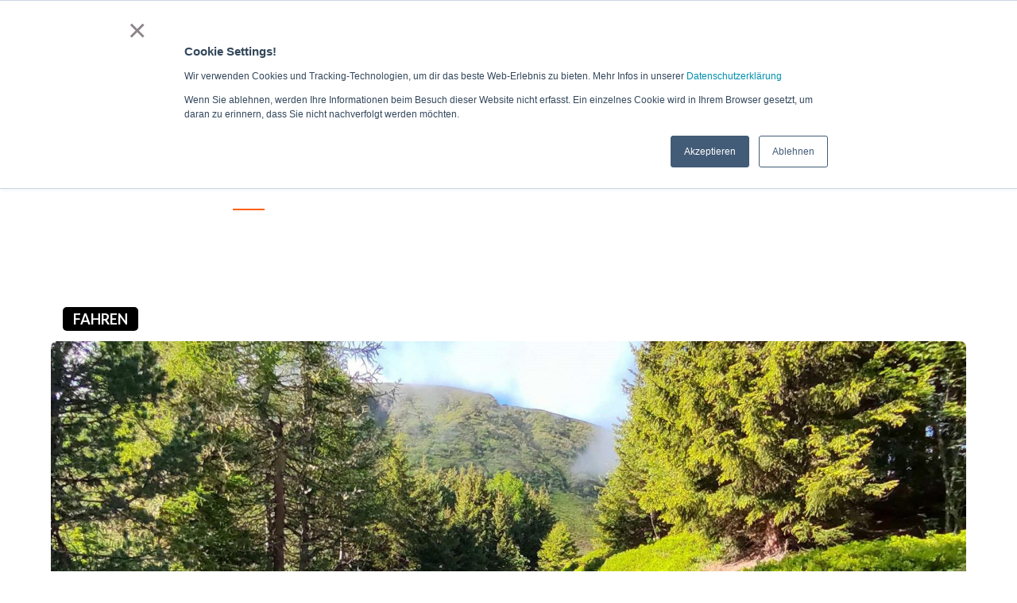

--- FILE ---
content_type: text/html
request_url: https://www.enduro-rides.com/post/bikeshuttle-day-thusis
body_size: 7381
content:
<!DOCTYPE html><!-- Last Published: Wed Nov 19 2025 17:35:59 GMT+0000 (Coordinated Universal Time) --><html data-wf-domain="www.enduro-rides.com" data-wf-page="64fc96c5e2c33de39949b01d" data-wf-site="61cc66cdbdaf704d48c4e2dd" lang="De" data-wf-collection="64fc96c5e2c33de39949b052" data-wf-item-slug="bikeshuttle-day-thusis"><head><meta charset="utf-8"/><title>Enduro Rides</title><meta content="width=device-width, initial-scale=1" name="viewport"/><meta content="wSePxeB6G9dXdX9V_c270QO85SZynIcxG4qpVOjS0Kg" name="google-site-verification"/><link href="https://cdn.prod.website-files.com/61cc66cdbdaf704d48c4e2dd/css/enduro-rides.webflow.shared.f6692e2ed.min.css" rel="stylesheet" type="text/css"/><link href="https://fonts.googleapis.com" rel="preconnect"/><link href="https://fonts.gstatic.com" rel="preconnect" crossorigin="anonymous"/><script src="https://ajax.googleapis.com/ajax/libs/webfont/1.6.26/webfont.js" type="text/javascript"></script><script type="text/javascript">WebFont.load({  google: {    families: ["Montserrat:100,100italic,200,200italic,300,300italic,400,400italic,500,500italic,600,600italic,700,700italic,800,800italic,900,900italic","Lato:100,100italic,300,300italic,400,400italic,700,700italic,900,900italic","Libre Franklin:200,200italic,300,300italic,regular,italic,500,500italic,600,600italic,700,700italic,800,800italic,900,900italic","Pacifico:regular","Poppins:100,100italic,200,200italic,300,300italic,regular,italic,500,500italic,600,600italic,700,700italic,800,800italic,900,900italic","Playfair Display:regular,italic,700,700italic,900,900italic:cyrillic,latin","Permanent Marker:regular","Contrail One:regular","Hind Vadodara:regular,700","Roboto:regular,500,700,900","DM Sans:regular,500,700"]  }});</script><script type="text/javascript">!function(o,c){var n=c.documentElement,t=" w-mod-";n.className+=t+"js",("ontouchstart"in o||o.DocumentTouch&&c instanceof DocumentTouch)&&(n.className+=t+"touch")}(window,document);</script><link href="https://cdn.prod.website-files.com/61cc66cdbdaf704d48c4e2dd/62501c81d2dfd4309a7f8b90_Icon_32x32-01.png" rel="shortcut icon" type="image/x-icon"/><link href="https://cdn.prod.website-files.com/61cc66cdbdaf704d48c4e2dd/62501da5d91568d663187dc2_Webclip-01.png" rel="apple-touch-icon"/><script async="" src="https://www.googletagmanager.com/gtag/js?id=G-QK3LHTGVKG"></script><script type="text/javascript">window.dataLayer = window.dataLayer || [];function gtag(){dataLayer.push(arguments);}gtag('js', new Date());gtag('config', 'G-QK3LHTGVKG', {'anonymize_ip': true});</script><meta name="p:domain_verify" content="c3ed194c84ed72cb07e9cddd5530bffa"/>



<script type="text/javascript">window.__WEBFLOW_CURRENCY_SETTINGS = {"currencyCode":"USD","symbol":"$","decimal":".","fractionDigits":2,"group":",","template":"{{wf {\"path\":\"symbol\",\"type\":\"PlainText\"} }} {{wf {\"path\":\"amount\",\"type\":\"CommercePrice\"} }} {{wf {\"path\":\"currencyCode\",\"type\":\"PlainText\"} }}","hideDecimalForWholeNumbers":false};</script></head><body><div data-collapse="medium" data-animation="default" data-duration="400" data-easing="ease" data-easing2="ease-in-expo" role="banner" class="sticky-navbar w-nav"><nav class="navigation-magic"><div class="navigation-wrapper"><a href="/" class="brand w-nav-brand"><img src="https://cdn.prod.website-files.com/61cc66cdbdaf704d48c4e2dd/6245a4ceeb4c2761f3263d8c_enduro_ridez.png" alt="Enduro Rides Logo" width="Auto" height="Auto" class="image-6"/></a><nav role="navigation" class="nav-menu w-nav-menu"><a href="/enduromtb-camps" class="nav-link w-nav-link">Camps</a><a href="/bike-shuttle" class="nav-link w-nav-link">Bikeshuttle</a><a href="/guiding" class="nav-link w-nav-link">Guiding</a><a href="/coaching" class="nav-link w-nav-link">Coaching</a><a href="/ueberuns" class="nav-link w-nav-link">Über Uns</a><div data-hover="true" data-delay="0" class="language-dropdown w-dropdown"><div class="language-toggle w-dropdown-toggle"><div class="w-icon-dropdown-toggle"></div><div class="language">Sprache</div></div><nav class="language-list w-dropdown-list"><a href="/home-en" class="language-link w-inline-block"><div class="text-block-21">Englisch</div><div class="langauge-line-base"><div class="langauge-line-break"></div></div></a><a href="/" class="language-link w-inline-block"><div class="text-block-21">Deutsch</div><div class="langauge-line-base"><div class="langauge-line-break"></div></div></a></nav></div></nav><div class="menu-button w-nav-button"><img src="https://cdn.prod.website-files.com/61cc66cdbdaf704d48c4e2dd/625ad55af2e0d92f8a908483_test.png" loading="lazy" alt="" class="hamburger-image"/></div></div></nav></div><div class="section-7"><div class="container-7 w-container"><div class="top-title flex"><div class="div-block-9"><h1 class="blogname">Bikeshuttle-Day Thusis</h1><p class="big-paragraph">Fahren</p><div class="divider-blue"></div></div></div><div class="div-blog-post"><div class="category-flex left"><a style="background-color:black" href="/post-category/fahren" class="top-title-small blog category">Fahren</a></div><div class="div-blog-post-2"><img height="200" src="https://cdn.prod.website-files.com/61cc66cfbdaf7057cdc4e2ec/62fba66c9b3bb21d0d936df3_Mountainbiken_Thusis_Trail.jpg" alt="Mountainbiker in Thusis" sizes="90vw" srcset="https://cdn.prod.website-files.com/61cc66cfbdaf7057cdc4e2ec/62fba66c9b3bb21d0d936df3_Mountainbiken_Thusis_Trail-p-500.jpg 500w, https://cdn.prod.website-files.com/61cc66cfbdaf7057cdc4e2ec/62fba66c9b3bb21d0d936df3_Mountainbiken_Thusis_Trail-p-800.jpg 800w, https://cdn.prod.website-files.com/61cc66cfbdaf7057cdc4e2ec/62fba66c9b3bb21d0d936df3_Mountainbiken_Thusis_Trail-p-1080.jpg 1080w, https://cdn.prod.website-files.com/61cc66cfbdaf7057cdc4e2ec/62fba66c9b3bb21d0d936df3_Mountainbiken_Thusis_Trail-p-1600.jpg 1600w, https://cdn.prod.website-files.com/61cc66cfbdaf7057cdc4e2ec/62fba66c9b3bb21d0d936df3_Mountainbiken_Thusis_Trail-p-2000.jpg 2000w, https://cdn.prod.website-files.com/61cc66cfbdaf7057cdc4e2ec/62fba66c9b3bb21d0d936df3_Mountainbiken_Thusis_Trail.jpg 2560w" class="blog-image"/></div></div><div class="top-margin more"><div class="rich-text-block zentiert w-richtext"><p><strong>Bevor wir zu unserem Bikeshuttle-Day in Thusis kommen</strong></p><h3>One step back! What the heck is Thusis?</h3><p>‍</p><h3>Wo ist Thusis genau? </h3><p>‍</p><p>Thusis liegt mitten in Graubünden in der schönen Schweiz. Die meisten kennen Thusis oder die Viamala Schlucht nur von der Durchfahrt in den Süden. Knapp 20 kilometer südlich von Chur gelegen, erreicht man Thusis aus der Alpenhauptstadt in 20 Autominuten. Rund um Thusis wartet die Tourismus Region <a href="https://www.viamala.ch/de/aktivitaeten/sommer/biken">Viamala </a>auf euch.  </p><figure class="w-richtext-align-center w-richtext-figure-type-image"><div><img src="https://cdn.prod.website-files.com/61cc66cfbdaf7057cdc4e2ec/62f7d80934c6d930bf6d52fe_thusis_karte.jpg" loading="lazy" alt="Thusis in Graubünden in der Kartenansicht"/></div></figure><blockquote>Der #bikespotviamala ist mitten in Graubünden und bisher eher noch ein Geheim-Tipp. Seit dem <a href="https://www.sportzundbeatz.ch/sportz">Sport und Beatz Festival</a> wird auch dieser jedoch immer bekannter. Rund um Thusis kann man an knapp 300 Tagen im Jahr mountainbiken. Im Frühjahr sind hier die Trails schon früh schneefrei und im Herbst kann man die Bike-Saison hier deutlich verlängern.  </blockquote><figure style="max-width:2560pxpx" class="w-richtext-align-fullwidth w-richtext-figure-type-image"><div><img src="https://cdn.prod.website-files.com/61cc66cfbdaf7057cdc4e2ec/62f8b9eebb18482082f8788e_thusis_blog.jpg" loading="lazy" alt="Alpenpanorama Ausblick auf Thusis"/></div></figure><h3>Warum sollte man in Thusis mountainbiken?</h3><p>Ganz klar weil Thus noch ein Geheimtipp ist 😜 Gegenüber den grossen Bike-Destinationen sind hier die Trails deutlich weniger frequentiert. In Thusis findet ihr sehr natürliche Singletrails mit teils alpinem Charakter. In den unteren Höhenlagen rund um Thusis sind die Trails loamy und  wurzlig. Umso höher man geht desto alpiner werden die Trails.  Der <a href="https://www.bikespot-viamala.ch/" target="_blank">Bikespot Viamala</a> bietet von Switchbacks für die Umsetzer unter euch bis zum knackigen Enduro Ballern so ziemlich alles. </p><figure style="max-width:2502pxpx" class="w-richtext-align-fullwidth w-richtext-figure-type-image"><div><img src="https://cdn.prod.website-files.com/61cc66cfbdaf7057cdc4e2ec/62f7e35d2a4c4e807c34ee5a_Panorama_Thusis.jpg" loading="lazy" alt="Panorama vom Glaspass mit dem Mountainbike"/></div></figure><p>Nebst den Singletrails ist in Thusis noch das Trailcenter vorhanden. Auf den rund 1.7km könnt ihr euch an verschiedenen Skills-Elementen versuchen und steigern. Hier gehen von uns deutliche props an die Macher des <a href="https://www.trailcenter-thusis.ch/" target="_blank">Trailcenter-Thusis</a>. Denn im Trailcenter findet man wirklich alle Essentials, die man auf dem Mountainbike in den Alpen benötigt. Vom Zaundurchgang, der Switchback-Line bis zum Drop, wird hier alles geboten. </p><figure style="max-width:2520pxpx" class="w-richtext-align-fullwidth w-richtext-figure-type-image"><div><img src="https://cdn.prod.website-files.com/61cc66cfbdaf7057cdc4e2ec/62f7dfa4fd7b993e273cbe4a_Thusis_Piz_Beverin-01.jpeg" loading="lazy" alt="Alpen Ausblick in Thusis"/></div></figure><h3>Warum sollte man sonst noch nach Thusis kommen?</h3><p>Natürlich zum Biken! Wollt ihr mehrere Tage in Thusis verbringen, dann kommen hier noch ein paar Tipps für euch. Wer auf Camplife steht, dem können wir den <a href="https://www.tcs.ch/de/camping-reisen/camping-insider/campingplaetze/tcs-campingplaetze/campingplatz-thusis-viamala.php" target="_blank">TCS Camping</a> direkt am Hinterrhein empfehlen. Der Camping liegt zentral und ist wunderschön in einem Kiefernwald angebracht. Von dort könnt ihr das Waldschwimmbad laufen, seid direkt am Trailcenter oder könnt kurz in die Stadt laufen. Alternativ stehen noch Stellplätze am Heinzenberg oder dem Glaspass zur Verfügung.  </p><figure style="max-width:2520pxpx" class="w-richtext-align-fullwidth w-richtext-figure-type-image"><div><img src="https://cdn.prod.website-files.com/61cc66cfbdaf7057cdc4e2ec/62f8ba0388d7cc9c37f94db7_Crap_Carschenna.jpeg" loading="lazy" alt="Ausblick vom Crap Carschenna Trail"/></div></figure><p>Nebst den vielfältigen Bike-Möglichkeiten könnt ihr rund um Thusis wunderbar wandern. Unsere Empfehlung die alpine Wanderung vom Glaspass auf den Piz Beverin auf 2825 m ü. M.</p><figure style="max-width:2560pxpx" class="w-richtext-align-fullwidth w-richtext-figure-type-image"><div><img src="https://cdn.prod.website-files.com/61cc66cfbdaf7057cdc4e2ec/62f7d92f81eec023e0080c8c_Piz_Beverin.jpeg" loading="lazy" alt="Piz Beverin Wanderung vom Glaspass"/></div></figure><h3>Die Highlights vom Bikeshuttle-Day Thusis </h3><p>So nun ist es soweit, wir sind endlich beim  <a href="https://www.enduro-rides.com/events/viamala" target="_blank">Viamala Bikeshuttle-Day</a>. 🤘</p><figure style="max-width:2560pxpx" class="w-richtext-align-fullwidth w-richtext-figure-type-image"><div><img src="https://cdn.prod.website-files.com/61cc66cfbdaf7057cdc4e2ec/62f7d957d95bf79435515989_Biker_in_Thusis.jpeg" loading="lazy" alt="Mountainbiker beim Bikeshuttle Day in Thusis"/></div></figure><p>Die von monsun artigen Regen geprägte Anreise drückte die Motivation am Abend vorher etwas. Dafür wurden wir mit herrlichem Sonnenschein am nächsten Morgen geweckt. So ging es pünktlich um 08:30 mit dem Bikeshuttle los Richtung Glaspass zur ersten Abfahrt des Tages. </p><figure style="max-width:2520pxpx" class="w-richtext-align-fullwidth w-richtext-figure-type-image"><div><img src="https://cdn.prod.website-files.com/61cc66cfbdaf7057cdc4e2ec/62f7d96e34c6d9a6d86d686e_Thusis_im_Regen.jpeg" loading="lazy" alt="Regenreiche Aussicht vom Glaspass in Thusis"/></div></figure><p>Wie erwartet lies der Monster-Grip noch auf sich warten. Die ganze Gruppe war jedoch komplett am Grinsen als Sie am Shuttle ankam. Denn nach 1000hm Abfahrt auf dem Glaspass- und <a href="https://www.trailforks.com/trails/vokuhila/">Vokuhila-Trail</a> waren alle an Schlamm und Nässe gewohnt. Kurz Lines bequatschen, Bikes aufladen und los geht’s in den nächsten Shuttle-Run. </p><p>‍</p><figure style="max-width:2520pxpx" class="w-richtext-align-fullwidth w-richtext-figure-type-image"><div><img src="https://cdn.prod.website-files.com/61cc66cfbdaf7057cdc4e2ec/62f7d9bcfd7b995c063c763f_Mountainbiker_Viamala.jpg" loading="lazy" alt="Biker auf dem Biketrail Vokuhila in Thusis"/></div></figure><p>Nach drei weiteren Shuttles gings in die wohlverdiente Mittagspause. Da gehört natürlich auch ein ordentliches Stück Bündner Nusstorte dazu🥮</p><figure style="max-width:2520pxpx" class="w-richtext-align-fullwidth w-richtext-figure-type-image"><div><img src="https://cdn.prod.website-files.com/61cc66cfbdaf7057cdc4e2ec/62f7d89f38a3a81322a7aa33_B%C3%BCndner_Nusstorte.jpg" loading="lazy" alt="Bündner Nusstorte zur Mittagspause"/></div></figure><p>Nach der Mittagspause standen die Trails um Carschenna, Rongellen und den gehypten <a href="https://www.trailforks.com/trails/harakiri-iii/photos/">Harakiri-Trail</a> an. Allesamt begeisterten auf ihre Weise und trugen zu einem richtig fantastischen Bikeshuttle Day in Thusis bei. Was für ein Enduro-Tag. Der Abschluss eine Runde High-Fives und ein kaltes Bier. Viva - wie man in Graubünden sagt. 🤙</p><figure style="max-width:2523pxpx" class="w-richtext-align-fullwidth w-richtext-figure-type-image"><div><img src="https://cdn.prod.website-files.com/61cc66cfbdaf7057cdc4e2ec/62f7d9ef0c74fdffcea5e790_Thusis_Glaspass_mtb.jpeg" loading="lazy" alt=""/></div></figure><p> </p><h3>Unser Bikeshuttle Thusis Angebot im Detail</h3><p>Bei unserem Bikehsuttle Day Angebot in Thusis zeigen wir euch alle Trails rund um Thusis. Mit dem Bikeshuttle Tag in Thusis könnt ihr die maximale Anzahl an Bike-Dauer und Abfahrten erleben. Dabei erkundet ihr die stärksten Trails von Thusis. </p><p>‍</p><figure style="max-width:2560pxpx" class="w-richtext-align-fullwidth w-richtext-figure-type-image"><div><img src="https://cdn.prod.website-files.com/61cc66cfbdaf7057cdc4e2ec/62f7dfe2d95bf7057b51c730_bike-shuttle-graub%C3%BCnden.jpg" loading="lazy" alt=""/></div></figure><p>An diesem Tag könnt ihr bis zu 5000 hm Abfahrt erreichen. Wir starten um 08:30 mit dem Bikeshuttle zur ersten Abfahrt. Unser Bikeguide geht dabei voll auf eure Bedürfnisse und euer Niveau ein. Je nach dem kombinieren wir verschiedene Trails zu einem unvergesslichen Enduro-Tag. Natürlich kommt die Kulinarik nicht zu kurz und wir machen eine ordentliche Mittagspause. Somit können wir euch ein einzigartiges, Unvergessliches highend Enduro Mountainbike Erlebnis in Graubünden bieten. </p><figure style="max-width:2560pxpx" class="w-richtext-align-fullwidth w-richtext-figure-type-image"><div><img src="https://cdn.prod.website-files.com/61cc66cfbdaf7057cdc4e2ec/62b1f840c19ede17e6ffd282_bike-shuttle.jpg" loading="lazy" alt=""/></div></figure><figure style="max-width:1536pxpx" class="w-richtext-align-fullwidth w-richtext-figure-type-image"><div><img src="https://cdn.prod.website-files.com/61cc66cfbdaf7057cdc4e2ec/62fba65c41c2050d5a8cc462_Biker_Glaspass.jpg" loading="lazy" alt=""/></div></figure><p>Wenn ihr Interesse am Bikeshuttle-Day in Thusis habt dann seid ihr hier genau richtig. Ansonsten können wir den Tag auch an eurem Wunschdatum durchführen, dazu kontaktiert uns einfach. Unser <a href="https://www.enduro-rides.com/post/unser-enduro-rides-bikeshuttle" target="_blank">Enduro Rides Bikeshuttle</a> steht euch zur Verfügung! Daneben bieten wir euch noch diverse Bikeshuttle Angebote in und um Finale Ligure an. Hier findet ihr eine Auflistung unserer Bikeshuttle Angebote:</p><ul role="list"><li><a href="https://www.enduro-rides.com/bikeshuttle/finale-ligure">Finale Ligure Bikeshuttleday</a></li><li><a href="https://www.enduro-rides.com/bikeshuttle/finale-ligure-backcountry">Backcountry Bikeshuttleday</a></li><li><a href="https://www.enduro-rides.com/bikeshuttle/castelvecchio">Castelvecchio Bikeshuttleday</a></li><li><a href="https://www.enduro-rides.com/bikeshuttle/varazze">Varazze Bikeshuttleday</a></li><li><a href="https://www.enduro-rides.com/bikeshuttle/san-bartolomeo-al-mare">San Bartolomeo Bikeshuttle</a></li></ul><figure style="max-width:1500pxpx" class="w-richtext-align-fullwidth w-richtext-figure-type-image"><div><img src="https://cdn.prod.website-files.com/61cc66cfbdaf7057cdc4e2ec/62fba5d7a6c7125723d20510_Biker_Thusis.jpg" loading="lazy" alt=""/></div></figure><p>‍</p><p>‍<strong>Cheers - Ride On </strong></p><p>Euer Enduro Rides Team</p><figure style="max-width:1536pxpx" class="w-richtext-align-fullwidth w-richtext-figure-type-image"><div><img src="https://cdn.prod.website-files.com/61cc66cfbdaf7057cdc4e2ec/62f7e204b83f2d44e6726fae_Bikeshuttle_Day-01.jpeg" loading="lazy" alt=""/></div></figure></div></div><div class="line-divider _50px-bottom"></div></div></div><div class="align-center"><h2 class="sub-title home">Jetzt zum Newsletter anmelden <br/>und Gutschein erhalten</h2><div class="divider-blue auto"></div><div class="top-margin more"><div class="form-block-3 w-form"><form id="wf-form-Newsletter-DE" name="wf-form-Newsletter-DE" data-name="Newsletter DE" method="get" data-wf-page-id="64fc96c5e2c33de39949b01d" data-wf-element-id="24a94757-d47e-1055-50bd-24e1f57129a8"><div class="w-layout-grid subscribe-grid"><input class="subscribe-field home w-node-_24a94757-d47e-1055-50bd-24e1f57129aa-f57129a2 w-input" maxlength="256" name="Vorname-2" data-name="Vorname 2" placeholder="Vorname" type="text" id="Vorname-2" required=""/><input class="subscribe-field home w-node-_24a94757-d47e-1055-50bd-24e1f57129ab-f57129a2 w-input" maxlength="256" name="Nachname-2" data-name="Nachname 2" placeholder="Nachname" type="text" id="Nachname-2" required=""/><input class="subscribe-field home w-node-_24a94757-d47e-1055-50bd-24e1f57129ac-f57129a2 w-input" maxlength="256" name="Email-3" data-name="Email 3" placeholder="Email" type="email" id="Email-3" required=""/><input type="submit" data-wait="Please wait..." id="w-node-_24a94757-d47e-1055-50bd-24e1f57129ad-f57129a2" class="submit-button-2 _55px home w-button" value="Anmelden"/></div><label class="w-checkbox checkbox-field home"><input type="checkbox" name="checkbox-2" id="checkbox-2" data-name="Checkbox 2" required="" class="w-checkbox-input checkbox"/><span class="checkbox-label-first w-form-label" for="checkbox-2">Wenn du auf &quot;Anmelden&quot; klickst, erklärst du dich mit den <a href="/datenschutz">Nutzungsbedingungen </a>einverstanden.</span></label></form><div class="success-message w-form-done"><div class="text-block-19">Vielen Dank! Wir haben deine Anmeldung erhalten.</div></div><div class="error w-form-fail"><div class="text-block-22">Uups! Etwas ist schief gelaufen, bitte versuche es erneut oder kontaktiere uns via Whatsapp.</div></div></div></div></div><footer class="footer"><div class="wrap-2 w50"><div class="divider-2"></div><div class="footer3-links-wrapper"><div class="_3-col"><div class="label cc-footer-section-headline white_footer">Entdecken</div><a href="/komponenten" class="link-light footer-link-12-link">Komponenten</a><a href="/blog" class="link-light footer-link-12-link">Blog</a><a href="/faq" class="link-light footer-link-12-link">FAQ</a><a href="/trutune" class="link-light footer-link-12-link">Trutune</a><a href="/nukeproof" class="link-light footer-link-12-link">Nukeproof</a><a href="/ext-racing-shox" class="link-light footer-link-12-link">EXT-Suspension</a></div><div class="_3-col"><div class="label cc-footer-section-headline white_footer">über uns</div><a href="/ueberuns" class="link-light footer-link-12-link">Team</a><a href="/ueberuns" class="link-light footer-link-12-link">Guides</a><a href="/ueberuns" class="link-light footer-link-12-link">Partner</a></div><div class="_3-col"><div class="label cc-footer-section-headline white_footer">Our Rides</div><a href="/enduromtb-camps" class="link-light footer-link-12-link">Camps</a><a href="/bike-shuttle" class="link-light footer-link-12-link">Bikeshuttle</a><a href="/guiding" class="link-light footer-link-12-link w-inline-block">Guiding</a><a href="/coaching" class="link-light footer-link-12-link w-inline-block">Coaching</a></div><div class="_3-col"><div class="label cc-footer-section-headline white_footer">Kontakt</div><a href="https://wa.me/41798599871" class="link-light footer-link-12-link">Whatsapp </a><a href="mailto:hello@enduro-rides.com?subject=Make%20me%20an%20offer!" class="link-light footer-link-12-link">hello@enduro-rides.com</a><a href="tel:+41798599871" class="link-light footer-link-12-link"> +41 79 859 98 71</a><a href="/kontakt" class="link-light footer-link-12-link">Kontaktformular </a></div><div class="_3-col"><div class="label cc-footer-section-headline white_footer">Rechtliches</div><a href="/agb" class="link-light footer-link-12-link">AVRB</a><a href="/datenschutz" class="link-light footer-link-12-link">Datenschutz</a><a href="/impressum" class="link-light footer-link-12-link">Impressum</a><a href="/agb-handel" class="link-light footer-link-12-link">AGB (Verkauf/Handel)</a></div></div><div class="divider-2"></div></div></footer><script src="https://d3e54v103j8qbb.cloudfront.net/js/jquery-3.5.1.min.dc5e7f18c8.js?site=61cc66cdbdaf704d48c4e2dd" type="text/javascript" integrity="sha256-9/aliU8dGd2tb6OSsuzixeV4y/faTqgFtohetphbbj0=" crossorigin="anonymous"></script><script src="https://cdn.prod.website-files.com/61cc66cdbdaf704d48c4e2dd/js/webflow.schunk.36b8fb49256177c8.js" type="text/javascript"></script><script src="https://cdn.prod.website-files.com/61cc66cdbdaf704d48c4e2dd/js/webflow.schunk.8ec2fdce4d906a6d.js" type="text/javascript"></script><script src="https://cdn.prod.website-files.com/61cc66cdbdaf704d48c4e2dd/js/webflow.3ab78152.de8cf59a75779bad.js" type="text/javascript"></script><!-- Start of HubSpot Embed Code -->
<script type="text/javascript" id="hs-script-loader" async defer src="//js-eu1.hs-scripts.com/25750329.js"></script>
<!-- End of HubSpot Embed Code -->


</body></html>

--- FILE ---
content_type: text/css
request_url: https://cdn.prod.website-files.com/61cc66cdbdaf704d48c4e2dd/css/enduro-rides.webflow.shared.f6692e2ed.min.css
body_size: 30500
content:
html{-webkit-text-size-adjust:100%;-ms-text-size-adjust:100%;font-family:sans-serif}body{margin:0}article,aside,details,figcaption,figure,footer,header,hgroup,main,menu,nav,section,summary{display:block}audio,canvas,progress,video{vertical-align:baseline;display:inline-block}audio:not([controls]){height:0;display:none}[hidden],template{display:none}a{background-color:#0000}a:active,a:hover{outline:0}abbr[title]{border-bottom:1px dotted}b,strong{font-weight:700}dfn{font-style:italic}h1{margin:.67em 0;font-size:2em}mark{color:#000;background:#ff0}small{font-size:80%}sub,sup{vertical-align:baseline;font-size:75%;line-height:0;position:relative}sup{top:-.5em}sub{bottom:-.25em}img{border:0}svg:not(:root){overflow:hidden}hr{box-sizing:content-box;height:0}pre{overflow:auto}code,kbd,pre,samp{font-family:monospace;font-size:1em}button,input,optgroup,select,textarea{color:inherit;font:inherit;margin:0}button{overflow:visible}button,select{text-transform:none}button,html input[type=button],input[type=reset]{-webkit-appearance:button;cursor:pointer}button[disabled],html input[disabled]{cursor:default}button::-moz-focus-inner,input::-moz-focus-inner{border:0;padding:0}input{line-height:normal}input[type=checkbox],input[type=radio]{box-sizing:border-box;padding:0}input[type=number]::-webkit-inner-spin-button,input[type=number]::-webkit-outer-spin-button{height:auto}input[type=search]{-webkit-appearance:none}input[type=search]::-webkit-search-cancel-button,input[type=search]::-webkit-search-decoration{-webkit-appearance:none}legend{border:0;padding:0}textarea{overflow:auto}optgroup{font-weight:700}table{border-collapse:collapse;border-spacing:0}td,th{padding:0}@font-face{font-family:webflow-icons;src:url([data-uri])format("truetype");font-weight:400;font-style:normal}[class^=w-icon-],[class*=\ w-icon-]{speak:none;font-variant:normal;text-transform:none;-webkit-font-smoothing:antialiased;-moz-osx-font-smoothing:grayscale;font-style:normal;font-weight:400;line-height:1;font-family:webflow-icons!important}.w-icon-slider-right:before{content:""}.w-icon-slider-left:before{content:""}.w-icon-nav-menu:before{content:""}.w-icon-arrow-down:before,.w-icon-dropdown-toggle:before{content:""}.w-icon-file-upload-remove:before{content:""}.w-icon-file-upload-icon:before{content:""}*{box-sizing:border-box}html{height:100%}body{color:#333;background-color:#fff;min-height:100%;margin:0;font-family:Arial,sans-serif;font-size:14px;line-height:20px}img{vertical-align:middle;max-width:100%;display:inline-block}html.w-mod-touch *{background-attachment:scroll!important}.w-block{display:block}.w-inline-block{max-width:100%;display:inline-block}.w-clearfix:before,.w-clearfix:after{content:" ";grid-area:1/1/2/2;display:table}.w-clearfix:after{clear:both}.w-hidden{display:none}.w-button{color:#fff;line-height:inherit;cursor:pointer;background-color:#3898ec;border:0;border-radius:0;padding:9px 15px;text-decoration:none;display:inline-block}input.w-button{-webkit-appearance:button}html[data-w-dynpage] [data-w-cloak]{color:#0000!important}.w-code-block{margin:unset}pre.w-code-block code{all:inherit}.w-optimization{display:contents}.w-webflow-badge,.w-webflow-badge>img{box-sizing:unset;width:unset;height:unset;max-height:unset;max-width:unset;min-height:unset;min-width:unset;margin:unset;padding:unset;float:unset;clear:unset;border:unset;border-radius:unset;background:unset;background-image:unset;background-position:unset;background-size:unset;background-repeat:unset;background-origin:unset;background-clip:unset;background-attachment:unset;background-color:unset;box-shadow:unset;transform:unset;direction:unset;font-family:unset;font-weight:unset;color:unset;font-size:unset;line-height:unset;font-style:unset;font-variant:unset;text-align:unset;letter-spacing:unset;-webkit-text-decoration:unset;text-decoration:unset;text-indent:unset;text-transform:unset;list-style-type:unset;text-shadow:unset;vertical-align:unset;cursor:unset;white-space:unset;word-break:unset;word-spacing:unset;word-wrap:unset;transition:unset}.w-webflow-badge{white-space:nowrap;cursor:pointer;box-shadow:0 0 0 1px #0000001a,0 1px 3px #0000001a;visibility:visible!important;opacity:1!important;z-index:2147483647!important;color:#aaadb0!important;overflow:unset!important;background-color:#fff!important;border-radius:3px!important;width:auto!important;height:auto!important;margin:0!important;padding:6px!important;font-size:12px!important;line-height:14px!important;text-decoration:none!important;display:inline-block!important;position:fixed!important;inset:auto 12px 12px auto!important;transform:none!important}.w-webflow-badge>img{position:unset;visibility:unset!important;opacity:1!important;vertical-align:middle!important;display:inline-block!important}h1,h2,h3,h4,h5,h6{margin-bottom:10px;font-weight:700}h1{margin-top:20px;font-size:38px;line-height:44px}h2{margin-top:20px;font-size:32px;line-height:36px}h3{margin-top:20px;font-size:24px;line-height:30px}h4{margin-top:10px;font-size:18px;line-height:24px}h5{margin-top:10px;font-size:14px;line-height:20px}h6{margin-top:10px;font-size:12px;line-height:18px}p{margin-top:0;margin-bottom:10px}blockquote{border-left:5px solid #e2e2e2;margin:0 0 10px;padding:10px 20px;font-size:18px;line-height:22px}figure{margin:0 0 10px}figcaption{text-align:center;margin-top:5px}ul,ol{margin-top:0;margin-bottom:10px;padding-left:40px}.w-list-unstyled{padding-left:0;list-style:none}.w-embed:before,.w-embed:after{content:" ";grid-area:1/1/2/2;display:table}.w-embed:after{clear:both}.w-video{width:100%;padding:0;position:relative}.w-video iframe,.w-video object,.w-video embed{border:none;width:100%;height:100%;position:absolute;top:0;left:0}fieldset{border:0;margin:0;padding:0}button,[type=button],[type=reset]{cursor:pointer;-webkit-appearance:button;border:0}.w-form{margin:0 0 15px}.w-form-done{text-align:center;background-color:#ddd;padding:20px;display:none}.w-form-fail{background-color:#ffdede;margin-top:10px;padding:10px;display:none}label{margin-bottom:5px;font-weight:700;display:block}.w-input,.w-select{color:#333;vertical-align:middle;background-color:#fff;border:1px solid #ccc;width:100%;height:38px;margin-bottom:10px;padding:8px 12px;font-size:14px;line-height:1.42857;display:block}.w-input::placeholder,.w-select::placeholder{color:#999}.w-input:focus,.w-select:focus{border-color:#3898ec;outline:0}.w-input[disabled],.w-select[disabled],.w-input[readonly],.w-select[readonly],fieldset[disabled] .w-input,fieldset[disabled] .w-select{cursor:not-allowed}.w-input[disabled]:not(.w-input-disabled),.w-select[disabled]:not(.w-input-disabled),.w-input[readonly],.w-select[readonly],fieldset[disabled]:not(.w-input-disabled) .w-input,fieldset[disabled]:not(.w-input-disabled) .w-select{background-color:#eee}textarea.w-input,textarea.w-select{height:auto}.w-select{background-color:#f3f3f3}.w-select[multiple]{height:auto}.w-form-label{cursor:pointer;margin-bottom:0;font-weight:400;display:inline-block}.w-radio{margin-bottom:5px;padding-left:20px;display:block}.w-radio:before,.w-radio:after{content:" ";grid-area:1/1/2/2;display:table}.w-radio:after{clear:both}.w-radio-input{float:left;margin:3px 0 0 -20px;line-height:normal}.w-file-upload{margin-bottom:10px;display:block}.w-file-upload-input{opacity:0;z-index:-100;width:.1px;height:.1px;position:absolute;overflow:hidden}.w-file-upload-default,.w-file-upload-uploading,.w-file-upload-success{color:#333;display:inline-block}.w-file-upload-error{margin-top:10px;display:block}.w-file-upload-default.w-hidden,.w-file-upload-uploading.w-hidden,.w-file-upload-error.w-hidden,.w-file-upload-success.w-hidden{display:none}.w-file-upload-uploading-btn{cursor:pointer;background-color:#fafafa;border:1px solid #ccc;margin:0;padding:8px 12px;font-size:14px;font-weight:400;display:flex}.w-file-upload-file{background-color:#fafafa;border:1px solid #ccc;flex-grow:1;justify-content:space-between;margin:0;padding:8px 9px 8px 11px;display:flex}.w-file-upload-file-name{font-size:14px;font-weight:400;display:block}.w-file-remove-link{cursor:pointer;width:auto;height:auto;margin-top:3px;margin-left:10px;padding:3px;display:block}.w-icon-file-upload-remove{margin:auto;font-size:10px}.w-file-upload-error-msg{color:#ea384c;padding:2px 0;display:inline-block}.w-file-upload-info{padding:0 12px;line-height:38px;display:inline-block}.w-file-upload-label{cursor:pointer;background-color:#fafafa;border:1px solid #ccc;margin:0;padding:8px 12px;font-size:14px;font-weight:400;display:inline-block}.w-icon-file-upload-icon,.w-icon-file-upload-uploading{width:20px;margin-right:8px;display:inline-block}.w-icon-file-upload-uploading{height:20px}.w-container{max-width:940px;margin-left:auto;margin-right:auto}.w-container:before,.w-container:after{content:" ";grid-area:1/1/2/2;display:table}.w-container:after{clear:both}.w-container .w-row{margin-left:-10px;margin-right:-10px}.w-row:before,.w-row:after{content:" ";grid-area:1/1/2/2;display:table}.w-row:after{clear:both}.w-row .w-row{margin-left:0;margin-right:0}.w-col{float:left;width:100%;min-height:1px;padding-left:10px;padding-right:10px;position:relative}.w-col .w-col{padding-left:0;padding-right:0}.w-col-1{width:8.33333%}.w-col-2{width:16.6667%}.w-col-3{width:25%}.w-col-4{width:33.3333%}.w-col-5{width:41.6667%}.w-col-6{width:50%}.w-col-7{width:58.3333%}.w-col-8{width:66.6667%}.w-col-9{width:75%}.w-col-10{width:83.3333%}.w-col-11{width:91.6667%}.w-col-12{width:100%}.w-hidden-main{display:none!important}@media screen and (max-width:991px){.w-container{max-width:728px}.w-hidden-main{display:inherit!important}.w-hidden-medium{display:none!important}.w-col-medium-1{width:8.33333%}.w-col-medium-2{width:16.6667%}.w-col-medium-3{width:25%}.w-col-medium-4{width:33.3333%}.w-col-medium-5{width:41.6667%}.w-col-medium-6{width:50%}.w-col-medium-7{width:58.3333%}.w-col-medium-8{width:66.6667%}.w-col-medium-9{width:75%}.w-col-medium-10{width:83.3333%}.w-col-medium-11{width:91.6667%}.w-col-medium-12{width:100%}.w-col-stack{width:100%;left:auto;right:auto}}@media screen and (max-width:767px){.w-hidden-main,.w-hidden-medium{display:inherit!important}.w-hidden-small{display:none!important}.w-row,.w-container .w-row{margin-left:0;margin-right:0}.w-col{width:100%;left:auto;right:auto}.w-col-small-1{width:8.33333%}.w-col-small-2{width:16.6667%}.w-col-small-3{width:25%}.w-col-small-4{width:33.3333%}.w-col-small-5{width:41.6667%}.w-col-small-6{width:50%}.w-col-small-7{width:58.3333%}.w-col-small-8{width:66.6667%}.w-col-small-9{width:75%}.w-col-small-10{width:83.3333%}.w-col-small-11{width:91.6667%}.w-col-small-12{width:100%}}@media screen and (max-width:479px){.w-container{max-width:none}.w-hidden-main,.w-hidden-medium,.w-hidden-small{display:inherit!important}.w-hidden-tiny{display:none!important}.w-col{width:100%}.w-col-tiny-1{width:8.33333%}.w-col-tiny-2{width:16.6667%}.w-col-tiny-3{width:25%}.w-col-tiny-4{width:33.3333%}.w-col-tiny-5{width:41.6667%}.w-col-tiny-6{width:50%}.w-col-tiny-7{width:58.3333%}.w-col-tiny-8{width:66.6667%}.w-col-tiny-9{width:75%}.w-col-tiny-10{width:83.3333%}.w-col-tiny-11{width:91.6667%}.w-col-tiny-12{width:100%}}.w-widget{position:relative}.w-widget-map{width:100%;height:400px}.w-widget-map label{width:auto;display:inline}.w-widget-map img{max-width:inherit}.w-widget-map .gm-style-iw{text-align:center}.w-widget-map .gm-style-iw>button{display:none!important}.w-widget-twitter{overflow:hidden}.w-widget-twitter-count-shim{vertical-align:top;text-align:center;background:#fff;border:1px solid #758696;border-radius:3px;width:28px;height:20px;display:inline-block;position:relative}.w-widget-twitter-count-shim *{pointer-events:none;-webkit-user-select:none;user-select:none}.w-widget-twitter-count-shim .w-widget-twitter-count-inner{text-align:center;color:#999;font-family:serif;font-size:15px;line-height:12px;position:relative}.w-widget-twitter-count-shim .w-widget-twitter-count-clear{display:block;position:relative}.w-widget-twitter-count-shim.w--large{width:36px;height:28px}.w-widget-twitter-count-shim.w--large .w-widget-twitter-count-inner{font-size:18px;line-height:18px}.w-widget-twitter-count-shim:not(.w--vertical){margin-left:5px;margin-right:8px}.w-widget-twitter-count-shim:not(.w--vertical).w--large{margin-left:6px}.w-widget-twitter-count-shim:not(.w--vertical):before,.w-widget-twitter-count-shim:not(.w--vertical):after{content:" ";pointer-events:none;border:solid #0000;width:0;height:0;position:absolute;top:50%;left:0}.w-widget-twitter-count-shim:not(.w--vertical):before{border-width:4px;border-color:#75869600 #5d6c7b #75869600 #75869600;margin-top:-4px;margin-left:-9px}.w-widget-twitter-count-shim:not(.w--vertical).w--large:before{border-width:5px;margin-top:-5px;margin-left:-10px}.w-widget-twitter-count-shim:not(.w--vertical):after{border-width:4px;border-color:#fff0 #fff #fff0 #fff0;margin-top:-4px;margin-left:-8px}.w-widget-twitter-count-shim:not(.w--vertical).w--large:after{border-width:5px;margin-top:-5px;margin-left:-9px}.w-widget-twitter-count-shim.w--vertical{width:61px;height:33px;margin-bottom:8px}.w-widget-twitter-count-shim.w--vertical:before,.w-widget-twitter-count-shim.w--vertical:after{content:" ";pointer-events:none;border:solid #0000;width:0;height:0;position:absolute;top:100%;left:50%}.w-widget-twitter-count-shim.w--vertical:before{border-width:5px;border-color:#5d6c7b #75869600 #75869600;margin-left:-5px}.w-widget-twitter-count-shim.w--vertical:after{border-width:4px;border-color:#fff #fff0 #fff0;margin-left:-4px}.w-widget-twitter-count-shim.w--vertical .w-widget-twitter-count-inner{font-size:18px;line-height:22px}.w-widget-twitter-count-shim.w--vertical.w--large{width:76px}.w-background-video{color:#fff;height:500px;position:relative;overflow:hidden}.w-background-video>video{object-fit:cover;z-index:-100;background-position:50%;background-size:cover;width:100%;height:100%;margin:auto;position:absolute;inset:-100%}.w-background-video>video::-webkit-media-controls-start-playback-button{-webkit-appearance:none;display:none!important}.w-background-video--control{background-color:#0000;padding:0;position:absolute;bottom:1em;right:1em}.w-background-video--control>[hidden]{display:none!important}.w-slider{text-align:center;clear:both;-webkit-tap-highlight-color:#0000;tap-highlight-color:#0000;background:#ddd;height:300px;position:relative}.w-slider-mask{z-index:1;white-space:nowrap;height:100%;display:block;position:relative;left:0;right:0;overflow:hidden}.w-slide{vertical-align:top;white-space:normal;text-align:left;width:100%;height:100%;display:inline-block;position:relative}.w-slider-nav{z-index:2;text-align:center;-webkit-tap-highlight-color:#0000;tap-highlight-color:#0000;height:40px;margin:auto;padding-top:10px;position:absolute;inset:auto 0 0}.w-slider-nav.w-round>div{border-radius:100%}.w-slider-nav.w-num>div{font-size:inherit;line-height:inherit;width:auto;height:auto;padding:.2em .5em}.w-slider-nav.w-shadow>div{box-shadow:0 0 3px #3336}.w-slider-nav-invert{color:#fff}.w-slider-nav-invert>div{background-color:#2226}.w-slider-nav-invert>div.w-active{background-color:#222}.w-slider-dot{cursor:pointer;background-color:#fff6;width:1em;height:1em;margin:0 3px .5em;transition:background-color .1s,color .1s;display:inline-block;position:relative}.w-slider-dot.w-active{background-color:#fff}.w-slider-dot:focus{outline:none;box-shadow:0 0 0 2px #fff}.w-slider-dot:focus.w-active{box-shadow:none}.w-slider-arrow-left,.w-slider-arrow-right{cursor:pointer;color:#fff;-webkit-tap-highlight-color:#0000;tap-highlight-color:#0000;-webkit-user-select:none;user-select:none;width:80px;margin:auto;font-size:40px;position:absolute;inset:0;overflow:hidden}.w-slider-arrow-left [class^=w-icon-],.w-slider-arrow-right [class^=w-icon-],.w-slider-arrow-left [class*=\ w-icon-],.w-slider-arrow-right [class*=\ w-icon-]{position:absolute}.w-slider-arrow-left:focus,.w-slider-arrow-right:focus{outline:0}.w-slider-arrow-left{z-index:3;right:auto}.w-slider-arrow-right{z-index:4;left:auto}.w-icon-slider-left,.w-icon-slider-right{width:1em;height:1em;margin:auto;inset:0}.w-slider-aria-label{clip:rect(0 0 0 0);border:0;width:1px;height:1px;margin:-1px;padding:0;position:absolute;overflow:hidden}.w-slider-force-show{display:block!important}.w-dropdown{text-align:left;z-index:900;margin-left:auto;margin-right:auto;display:inline-block;position:relative}.w-dropdown-btn,.w-dropdown-toggle,.w-dropdown-link{vertical-align:top;color:#222;text-align:left;white-space:nowrap;margin-left:auto;margin-right:auto;padding:20px;text-decoration:none;position:relative}.w-dropdown-toggle{-webkit-user-select:none;user-select:none;cursor:pointer;padding-right:40px;display:inline-block}.w-dropdown-toggle:focus{outline:0}.w-icon-dropdown-toggle{width:1em;height:1em;margin:auto 20px auto auto;position:absolute;top:0;bottom:0;right:0}.w-dropdown-list{background:#ddd;min-width:100%;display:none;position:absolute}.w-dropdown-list.w--open{display:block}.w-dropdown-link{color:#222;padding:10px 20px;display:block}.w-dropdown-link.w--current{color:#0082f3}.w-dropdown-link:focus{outline:0}@media screen and (max-width:767px){.w-nav-brand{padding-left:10px}}.w-lightbox-backdrop{cursor:auto;letter-spacing:normal;text-indent:0;text-shadow:none;text-transform:none;visibility:visible;white-space:normal;word-break:normal;word-spacing:normal;word-wrap:normal;color:#fff;text-align:center;z-index:2000;opacity:0;-webkit-user-select:none;-moz-user-select:none;-webkit-tap-highlight-color:transparent;background:#000000e6;outline:0;font-family:Helvetica Neue,Helvetica,Ubuntu,Segoe UI,Verdana,sans-serif;font-size:17px;font-style:normal;font-weight:300;line-height:1.2;list-style:disc;position:fixed;inset:0;-webkit-transform:translate(0)}.w-lightbox-backdrop,.w-lightbox-container{-webkit-overflow-scrolling:touch;height:100%;overflow:auto}.w-lightbox-content{height:100vh;position:relative;overflow:hidden}.w-lightbox-view{opacity:0;width:100vw;height:100vh;position:absolute}.w-lightbox-view:before{content:"";height:100vh}.w-lightbox-group,.w-lightbox-group .w-lightbox-view,.w-lightbox-group .w-lightbox-view:before{height:86vh}.w-lightbox-frame,.w-lightbox-view:before{vertical-align:middle;display:inline-block}.w-lightbox-figure{margin:0;position:relative}.w-lightbox-group .w-lightbox-figure{cursor:pointer}.w-lightbox-img{width:auto;max-width:none;height:auto}.w-lightbox-image{float:none;max-width:100vw;max-height:100vh;display:block}.w-lightbox-group .w-lightbox-image{max-height:86vh}.w-lightbox-caption{text-align:left;text-overflow:ellipsis;white-space:nowrap;background:#0006;padding:.5em 1em;position:absolute;bottom:0;left:0;right:0;overflow:hidden}.w-lightbox-embed{width:100%;height:100%;position:absolute;inset:0}.w-lightbox-control{cursor:pointer;background-position:50%;background-repeat:no-repeat;background-size:24px;width:4em;transition:all .3s;position:absolute;top:0}.w-lightbox-left{background-image:url([data-uri]);display:none;bottom:0;left:0}.w-lightbox-right{background-image:url([data-uri]);display:none;bottom:0;right:0}.w-lightbox-close{background-image:url([data-uri]);background-size:18px;height:2.6em;right:0}.w-lightbox-strip{white-space:nowrap;padding:0 1vh;line-height:0;position:absolute;bottom:0;left:0;right:0;overflow:auto hidden}.w-lightbox-item{box-sizing:content-box;cursor:pointer;width:10vh;padding:2vh 1vh;display:inline-block;-webkit-transform:translate(0,0)}.w-lightbox-active{opacity:.3}.w-lightbox-thumbnail{background:#222;height:10vh;position:relative;overflow:hidden}.w-lightbox-thumbnail-image{position:absolute;top:0;left:0}.w-lightbox-thumbnail .w-lightbox-tall{width:100%;top:50%;transform:translateY(-50%)}.w-lightbox-thumbnail .w-lightbox-wide{height:100%;left:50%;transform:translate(-50%)}.w-lightbox-spinner{box-sizing:border-box;border:5px solid #0006;border-radius:50%;width:40px;height:40px;margin-top:-20px;margin-left:-20px;animation:.8s linear infinite spin;position:absolute;top:50%;left:50%}.w-lightbox-spinner:after{content:"";border:3px solid #0000;border-bottom-color:#fff;border-radius:50%;position:absolute;inset:-4px}.w-lightbox-hide{display:none}.w-lightbox-noscroll{overflow:hidden}@media (min-width:768px){.w-lightbox-content{height:96vh;margin-top:2vh}.w-lightbox-view,.w-lightbox-view:before{height:96vh}.w-lightbox-group,.w-lightbox-group .w-lightbox-view,.w-lightbox-group .w-lightbox-view:before{height:84vh}.w-lightbox-image{max-width:96vw;max-height:96vh}.w-lightbox-group .w-lightbox-image{max-width:82.3vw;max-height:84vh}.w-lightbox-left,.w-lightbox-right{opacity:.5;display:block}.w-lightbox-close{opacity:.8}.w-lightbox-control:hover{opacity:1}}.w-lightbox-inactive,.w-lightbox-inactive:hover{opacity:0}.w-richtext:before,.w-richtext:after{content:" ";grid-area:1/1/2/2;display:table}.w-richtext:after{clear:both}.w-richtext[contenteditable=true]:before,.w-richtext[contenteditable=true]:after{white-space:initial}.w-richtext ol,.w-richtext ul{overflow:hidden}.w-richtext .w-richtext-figure-selected.w-richtext-figure-type-video div:after,.w-richtext .w-richtext-figure-selected[data-rt-type=video] div:after,.w-richtext .w-richtext-figure-selected.w-richtext-figure-type-image div,.w-richtext .w-richtext-figure-selected[data-rt-type=image] div{outline:2px solid #2895f7}.w-richtext figure.w-richtext-figure-type-video>div:after,.w-richtext figure[data-rt-type=video]>div:after{content:"";display:none;position:absolute;inset:0}.w-richtext figure{max-width:60%;position:relative}.w-richtext figure>div:before{cursor:default!important}.w-richtext figure img{width:100%}.w-richtext figure figcaption.w-richtext-figcaption-placeholder{opacity:.6}.w-richtext figure div{color:#0000;font-size:0}.w-richtext figure.w-richtext-figure-type-image,.w-richtext figure[data-rt-type=image]{display:table}.w-richtext figure.w-richtext-figure-type-image>div,.w-richtext figure[data-rt-type=image]>div{display:inline-block}.w-richtext figure.w-richtext-figure-type-image>figcaption,.w-richtext figure[data-rt-type=image]>figcaption{caption-side:bottom;display:table-caption}.w-richtext figure.w-richtext-figure-type-video,.w-richtext figure[data-rt-type=video]{width:60%;height:0}.w-richtext figure.w-richtext-figure-type-video iframe,.w-richtext figure[data-rt-type=video] iframe{width:100%;height:100%;position:absolute;top:0;left:0}.w-richtext figure.w-richtext-figure-type-video>div,.w-richtext figure[data-rt-type=video]>div{width:100%}.w-richtext figure.w-richtext-align-center{clear:both;margin-left:auto;margin-right:auto}.w-richtext figure.w-richtext-align-center.w-richtext-figure-type-image>div,.w-richtext figure.w-richtext-align-center[data-rt-type=image]>div{max-width:100%}.w-richtext figure.w-richtext-align-normal{clear:both}.w-richtext figure.w-richtext-align-fullwidth{text-align:center;clear:both;width:100%;max-width:100%;margin-left:auto;margin-right:auto;display:block}.w-richtext figure.w-richtext-align-fullwidth>div{padding-bottom:inherit;display:inline-block}.w-richtext figure.w-richtext-align-fullwidth>figcaption{display:block}.w-richtext figure.w-richtext-align-floatleft{float:left;clear:none;margin-right:15px}.w-richtext figure.w-richtext-align-floatright{float:right;clear:none;margin-left:15px}.w-nav{z-index:1000;background:#ddd;position:relative}.w-nav:before,.w-nav:after{content:" ";grid-area:1/1/2/2;display:table}.w-nav:after{clear:both}.w-nav-brand{float:left;color:#333;text-decoration:none;position:relative}.w-nav-link{vertical-align:top;color:#222;text-align:left;margin-left:auto;margin-right:auto;padding:20px;text-decoration:none;display:inline-block;position:relative}.w-nav-link.w--current{color:#0082f3}.w-nav-menu{float:right;position:relative}[data-nav-menu-open]{text-align:center;background:#c8c8c8;min-width:200px;position:absolute;top:100%;left:0;right:0;overflow:visible;display:block!important}.w--nav-link-open{display:block;position:relative}.w-nav-overlay{width:100%;display:none;position:absolute;top:100%;left:0;right:0;overflow:hidden}.w-nav-overlay [data-nav-menu-open]{top:0}.w-nav[data-animation=over-left] .w-nav-overlay{width:auto}.w-nav[data-animation=over-left] .w-nav-overlay,.w-nav[data-animation=over-left] [data-nav-menu-open]{z-index:1;top:0;right:auto}.w-nav[data-animation=over-right] .w-nav-overlay{width:auto}.w-nav[data-animation=over-right] .w-nav-overlay,.w-nav[data-animation=over-right] [data-nav-menu-open]{z-index:1;top:0;left:auto}.w-nav-button{float:right;cursor:pointer;-webkit-tap-highlight-color:#0000;tap-highlight-color:#0000;-webkit-user-select:none;user-select:none;padding:18px;font-size:24px;display:none;position:relative}.w-nav-button:focus{outline:0}.w-nav-button.w--open{color:#fff;background-color:#c8c8c8}.w-nav[data-collapse=all] .w-nav-menu{display:none}.w-nav[data-collapse=all] .w-nav-button,.w--nav-dropdown-open,.w--nav-dropdown-toggle-open{display:block}.w--nav-dropdown-list-open{position:static}@media screen and (max-width:991px){.w-nav[data-collapse=medium] .w-nav-menu{display:none}.w-nav[data-collapse=medium] .w-nav-button{display:block}}@media screen and (max-width:767px){.w-nav[data-collapse=small] .w-nav-menu{display:none}.w-nav[data-collapse=small] .w-nav-button{display:block}.w-nav-brand{padding-left:10px}}@media screen and (max-width:479px){.w-nav[data-collapse=tiny] .w-nav-menu{display:none}.w-nav[data-collapse=tiny] .w-nav-button{display:block}}.w-tabs{position:relative}.w-tabs:before,.w-tabs:after{content:" ";grid-area:1/1/2/2;display:table}.w-tabs:after{clear:both}.w-tab-menu{position:relative}.w-tab-link{vertical-align:top;text-align:left;cursor:pointer;color:#222;background-color:#ddd;padding:9px 30px;text-decoration:none;display:inline-block;position:relative}.w-tab-link.w--current{background-color:#c8c8c8}.w-tab-link:focus{outline:0}.w-tab-content{display:block;position:relative;overflow:hidden}.w-tab-pane{display:none;position:relative}.w--tab-active{display:block}@media screen and (max-width:479px){.w-tab-link{display:block}}.w-ix-emptyfix:after{content:""}@keyframes spin{0%{transform:rotate(0)}to{transform:rotate(360deg)}}.w-dyn-empty{background-color:#ddd;padding:10px}.w-dyn-hide,.w-dyn-bind-empty,.w-condition-invisible{display:none!important}.wf-layout-layout{display:grid}@font-face{font-family:Icons_Socialmedia;src:url(https://cdn.prod.website-files.com/61cc66cdbdaf704d48c4e2dd/61d955e82703b4660968aaac_fontello.woff)format("woff"),url(https://cdn.prod.website-files.com/61cc66cdbdaf704d48c4e2dd/61d95744e852ac5ef2506bea_fontello.ttf)format("truetype"),url(https://cdn.prod.website-files.com/61cc66cdbdaf704d48c4e2dd/61d95744b98404fdf101ec77_fontello.svg)format("svg");font-weight:400;font-style:normal;font-display:swap}@font-face{font-family:Fontello;src:url(https://cdn.prod.website-files.com/61cc66cdbdaf704d48c4e2dd/61d955e82703b4660968aaac_fontello.woff)format("woff"),url(https://cdn.prod.website-files.com/61cc66cdbdaf704d48c4e2dd/61d95bcb1c3aa218b55071a4_fontello.ttf)format("truetype"),url(https://cdn.prod.website-files.com/61cc66cdbdaf704d48c4e2dd/61d95744e852ac5ef2506bea_fontello.ttf)format("truetype"),url(https://cdn.prod.website-files.com/61cc66cdbdaf704d48c4e2dd/61d95bccfbb72ad52e47a596_fontello.svg)format("svg"),url(https://cdn.prod.website-files.com/61cc66cdbdaf704d48c4e2dd/61d95744b98404fdf101ec77_fontello.svg)format("svg");font-weight:400;font-style:normal;font-display:swap}@font-face{font-family:Icons;src:url(https://cdn.prod.website-files.com/61cc66cdbdaf704d48c4e2dd/61d9527a4cd4c920ae48639c_MaterialIconsRound-Regular.otf)format("opentype");font-weight:400;font-style:normal;font-display:swap}@font-face{font-family:"Font awesome 6 free 400";src:url(https://cdn.prod.website-files.com/61cc66cdbdaf704d48c4e2dd/61d96615d3ceb8086c177b0c_Font%20Awesome%206%20Free-Regular-400.otf)format("opentype");font-weight:400;font-style:normal;font-display:swap}@font-face{font-family:"Font awesome 6 free solid 900";src:url(https://cdn.prod.website-files.com/61cc66cdbdaf704d48c4e2dd/61d96615b708122fc7cb3dec_Font%20Awesome%206%20Free-Solid-900.otf)format("opentype");font-weight:400;font-style:normal;font-display:swap}@font-face{font-family:"Font awesome 6 brands 400";src:url(https://cdn.prod.website-files.com/61cc66cdbdaf704d48c4e2dd/61d966158b986e55405161ec_Font%20Awesome%206%20Brands-Regular-400.otf)format("opentype");font-weight:400;font-style:normal;font-display:swap}:root{--black:black;--white:white;--gainsboro:#dbdbdb;--dim-grey:#6c6c6c;--firebrick:#ac1313;--dark-grey:#a1a1a1;--dim-grey-2:#4d4d4d;--grey:#858585;--light-coral:#d77474;--burlywood:#ebb96a;--white-smoke:#f8f6f4;--ghost-white:#fafaff}.w-pagination-wrapper{flex-wrap:wrap;justify-content:center;display:flex}.w-pagination-previous{color:#333;background-color:#fafafa;border:1px solid #ccc;border-radius:2px;margin-left:10px;margin-right:10px;padding:9px 20px;font-size:14px;display:block}.w-pagination-previous-icon{margin-right:4px}.w-pagination-next{color:#333;background-color:#fafafa;border:1px solid #ccc;border-radius:2px;margin-left:10px;margin-right:10px;padding:9px 20px;font-size:14px;display:block}.w-pagination-next-icon{margin-left:4px}.w-checkbox{margin-bottom:5px;padding-left:20px;display:block}.w-checkbox:before{content:" ";grid-area:1/1/2/2;display:table}.w-checkbox:after{content:" ";clear:both;grid-area:1/1/2/2;display:table}.w-checkbox-input{float:left;margin:4px 0 0 -20px;line-height:normal}.w-checkbox-input--inputType-custom{border:1px solid #ccc;border-radius:2px;width:12px;height:12px}.w-checkbox-input--inputType-custom.w--redirected-checked{background-color:#3898ec;background-image:url(https://d3e54v103j8qbb.cloudfront.net/static/custom-checkbox-checkmark.589d534424.svg);background-position:50%;background-repeat:no-repeat;background-size:cover;border-color:#3898ec}.w-checkbox-input--inputType-custom.w--redirected-focus{box-shadow:0 0 3px 1px #3898ec}.w-layout-grid{grid-row-gap:16px;grid-column-gap:16px;grid-template-rows:auto auto;grid-template-columns:1fr 1fr;grid-auto-columns:1fr;display:grid}body{color:#0000;font-family:DM Sans,sans-serif;font-size:14px;line-height:20px;overflow:auto}h2{margin-top:20px;margin-bottom:10px;font-size:32px;font-weight:700;line-height:36px}h3{color:#000;margin-top:20px;margin-bottom:10px;font-size:24px;font-weight:700;line-height:30px}h4{color:#000;margin-top:10px;margin-bottom:10px;font-family:Poppins,sans-serif;font-size:15px;font-weight:600;line-height:25px}h5{margin-top:10px;margin-bottom:10px;font-size:14px;font-weight:700;line-height:20px}p{color:var(--black);text-align:left;margin-bottom:10px;font-family:DM Sans,sans-serif;font-size:15px;line-height:24px}.hero-section{color:#fff;background-image:url(https://cdn.prod.website-files.com/61cc66cdbdaf704d48c4e2dd/63985906ecdaebc56fb6430e_Finale-Ligure-Bike-Unterkunft.jpeg);background-position:50% 40%;background-size:auto;align-items:center;height:75vh;padding-top:5%;display:block}.hero-section.about-us{background-image:linear-gradient(#000,#000);flex-direction:column;justify-content:center;align-items:center;height:auto;padding-top:140px;padding-bottom:40px;display:none;position:relative;overflow:hidden}.hero-section.about-us.image{background-image:url(https://cdn.prod.website-files.com/61cc66cdbdaf704d48c4e2dd/64fc75068d10cc4bf228e4e9_ueber%20uns%20\(1\).jpg);background-position:50%;background-size:cover;height:500px;margin-top:5%;padding-top:0;padding-bottom:0;display:block;position:static}.hero-section.dark{background-color:var(--black);background-image:url(https://cdn.prod.website-files.com/61cc66cdbdaf704d48c4e2dd/61dff546155e0f9664139159_whistler-ews-2019-ajbarlas-06957.original.jpg);background-position:50% 25%;background-size:cover;height:80vh;display:block}.hero-section.dark.home{mix-blend-mode:normal;background-image:url(https://cdn.prod.website-files.com/61cc66cdbdaf704d48c4e2dd/6750203bb2bd0afb8ba4ab37_Enduro_Bikeshuttle_Day.jpg);background-position:50% 30%;background-size:cover;width:100%;height:70vh;margin-top:0%;padding-top:0%}.hero-section.bikeshuttle{background-image:url(https://cdn.prod.website-files.com/61cc66cdbdaf704d48c4e2dd/67501f9a4d781be20524a1c6_Enduro_Rides_Bikeshuttle_Privat.jpg);background-position:50%;background-size:cover}.hero-section.prices{background-image:url(https://cdn.prod.website-files.com/61cc66cdbdaf704d48c4e2dd/63768fbf44af8ec33bb935b5_bikeshuttle-finale-ligure.jpg);background-position:0%;background-size:cover}.hero-section.hero-section-nukeproof{background-image:url(https://cdn.prod.website-files.com/61cc66cdbdaf704d48c4e2dd/67502243d9e2f7680c348cd1_EXT_Suspension_Schweiz.jpg),url(https://cdn.prod.website-files.com/61cc66cdbdaf704d48c4e2dd/64b26f0214f23de4609187b0_nukeproof-sam-hill.webp);background-position:50% 0,50% 0;background-size:cover,auto}.nav-link{opacity:1;color:var(--black);text-align:left;letter-spacing:normal;text-indent:2px;text-transform:capitalize;cursor:pointer;flex:none;margin-top:0;margin-right:100px;padding:0;font-family:DM Sans,sans-serif;font-size:16px;font-weight:700;line-height:22px;text-decoration:none;display:block}.nav-link:hover{opacity:1;color:#000}.nav-link.w--current{color:#ff6700;flex:1;font-family:Poppins,sans-serif;font-size:16px;font-weight:500;line-height:22px}.left-block{text-align:left;flex-direction:column;align-items:flex-start;display:flex}.left-block.hero{flex-direction:row;align-items:center}.left-block.hero.dark{margin-top:310px;margin-left:0;display:block}.section{color:var(--dim-grey);text-align:left;border:1px #000;margin-top:5%;margin-left:2%;margin-right:2%;padding-top:10px;padding-bottom:5px;font-weight:400;display:block;position:static}.section.gray{background-color:#f3f3f3;border-radius:15px}.section.gray.testimonials{margin-top:10%;margin-bottom:3%;padding-top:1%;padding-bottom:3%;position:relative}.section.gray.gap{margin:3% 0% 5%;padding-top:7%;padding-bottom:7%}.section.gray.bikeshuttle{margin-top:1%}.section.gray.price{border-style:none;margin-top:5%;padding-bottom:5%}.section.guiding{object-position:50% 100%;border-style:none;border-color:#ddd;margin-top:3%;margin-left:auto;margin-right:auto;padding-bottom:0;padding-left:0;padding-right:0;display:block}.section.guiding._2{margin-top:2%;margin-left:2%;margin-right:2%}.section.shuttle{max-width:none;margin:1% 2% 0%;padding-top:5px;padding-bottom:5px;display:block}.section.shuttle.text{flex-direction:column;align-items:center;margin-top:1%;padding-top:0;padding-bottom:0;display:flex}.section.shuttle.wissen{margin-bottom:0;padding-top:0;padding-bottom:0}.section.shuttle.first{margin-top:8%;margin-bottom:1%}.section.ber-uns{margin-bottom:10%}.section.pd-bottom-0.overflow-hidden{margin:10% 0%;padding-top:0%}.section.coaching,.section.lageplan{margin-top:2%}.brand{float:none;color:#000;text-align:left;margin-top:-4px;font-weight:700;display:block}.brand.w--current{float:left;flex-flow:column wrap;place-content:flex-start center;align-items:flex-start;margin-top:0;display:block}.section-content-tittle{color:#000;margin-bottom:60px;margin-left:auto;margin-right:auto;display:block}.nav-menu{border-radius:24px;flex-direction:row;flex:0 auto;align-items:center;font-size:16px;display:flex}.container{z-index:1;color:#fff;text-align:center;flex:0 auto;width:1200px;max-width:85%;margin:20px auto 0%;padding-bottom:0;padding-left:24px;padding-right:24px;display:block;position:relative;overflow:visible}.container.about-section{padding-left:0;padding-right:0}.container.about-section.enduro-trips{max-width:100%;margin-top:0%;margin-bottom:5%;padding-top:140px}.container.about-section.long{position:relative}.container.guide{margin-bottom:0;padding-bottom:0}.container.shuttle{margin-top:0%}.container.agenda{text-align:left}.container.coaching{margin-top:0%;display:block}.container.guiding{display:none}.container.unterkunft{margin-top:5%;margin-bottom:5%}.top-padding{margin-top:40px;margin-bottom:10px;padding-bottom:0;position:static}.top-padding.dark{margin-top:150px;display:none}.top-padding.dark.error{margin-top:50%}.form{text-align:center;margin-left:auto;margin-right:auto;display:block}.button{color:#000;letter-spacing:1px;text-transform:uppercase;background-color:#fff;border:1px #fff;border-radius:0;height:auto;margin-right:12px;padding-left:24px;padding-right:24px;font-size:12px;font-weight:400;line-height:24px;transition:all .4s}.button:hover{background-color:var(--firebrick);opacity:1;color:#fff;border:0 #0000;font-weight:400;transform:translateY(-1px)}.button.dark{color:#fff;letter-spacing:2px;text-transform:uppercase;mix-blend-mode:normal;background-color:#ff6700;border-style:none;border-color:#000;border-radius:24px;margin-top:-67px;margin-right:0;padding:20px 40px;font-family:DM Sans,sans-serif;font-size:16px;font-weight:700;line-height:22px}.button.dark:hover{color:#fff;background-color:#000;border-style:none;border-color:#53d7db;transform:translateY(-6px)}.button.dark.w--current{border-radius:8px;margin-top:0;padding-top:20px}.button.dark.shuttle{border-radius:4px;padding-top:10px;padding-bottom:10px}.button.dark.card{margin-top:0;padding:15px 16px;font-size:15px;line-height:20px}.page-title{color:var(--white);font-family:DM Sans,sans-serif;font-size:44px;font-weight:500;line-height:54px}.page-title.big{color:#000;font-family:Permanent Marker,sans-serif;font-size:64px;font-weight:700;line-height:58px}.page-title.big.dark{color:var(--black);text-transform:none;white-space:normal;-webkit-text-fill-color:inherit;background-clip:border-box;font-family:DM Sans,sans-serif;font-weight:700;transition:opacity .2s;transform:translate(0);box-shadow:1px 1px 3px #000}.page-title.big.dark.home{box-shadow:none;color:var(--white);margin-left:auto;margin-right:auto;font-family:DM Sans,sans-serif;font-style:normal;font-weight:700;-webkit-text-decoration:underline wavy #e76812;text-decoration:underline wavy #e76812;transition-property:none;display:inline;transform:none}.paragraph{font-family:DM Sans,sans-serif;font-size:16px;font-weight:400;line-height:26px}.paragraph.main{color:var(--black);text-align:center;margin-top:60px;font-family:Roboto,sans-serif;font-size:18px;font-weight:400}.paragraph.main.dark{color:var(--white);text-align:left;margin-top:40px;font-family:DM Sans,sans-serif;font-size:20px;font-weight:700;display:block}.paragraph.dark{color:var(--black);font-family:DM Sans,sans-serif;display:block}.paragraph.dark.second{color:var(--white);font-size:20px;font-weight:400}.paragraph.untertitel{text-align:center;margin-bottom:2%;font-family:DM Sans,sans-serif;font-size:35px;font-weight:700;line-height:45px}.paragraph.small{font-size:15px}.section-tittle{color:#000;text-transform:none;margin-top:20px;margin-bottom:3%;padding-top:0;padding-bottom:0;font-family:DM Sans,sans-serif;font-size:45px;font-weight:700;line-height:50px}.section-tittle.about{margin-top:40px}.section-tittle.about._2{text-align:left;margin-top:3%}.section-tittle.form{justify-content:center;align-items:center;margin-top:2%;display:flex}.section-tittle.ber-uns{color:var(--white);margin-top:5%;margin-left:5%;margin-right:5%;font-size:50px}.section-tittle.unterkunft{margin-top:3%;margin-bottom:1%;margin-left:1%}.section-tittle.unterkunft.nukeproof{text-align:center;font-size:60px}.section-tittle.events,.section-tittle.guiding,.section-tittle.coaching{margin-top:10%}.social-icon-div{text-align:center;margin-bottom:10px;padding-top:0}.utility-page-wrap{justify-content:center;align-items:center;width:100vw;max-width:100%;height:100vh;max-height:100%;margin-left:2%;margin-right:2%;display:block;overflow:hidden}.utility-page-wrap.error{margin-top:202px}.utility-page-content{text-align:center;flex-direction:column;width:260px;margin-left:auto;margin-right:auto;display:flex}.body{color:#0000;font-family:DM Sans,sans-serif;overflow:auto}.detail-paragraph{text-align:left}.detail-paragraph.subpage{color:var(--black);margin-bottom:0;padding-top:10px;font-family:DM Sans,sans-serif;font-size:20px;font-weight:500;line-height:150%}.detail-paragraph.subpage.camps{color:var(--white)}.checkbox{float:none;flex:none;align-items:flex-start;width:14px;height:14px;margin:4px 10px 0 0;display:block}.team-wrapper{text-align:center;background-color:#fff;border:1px #eaf0fd;border-radius:24px;width:96%;margin-left:auto;margin-right:auto;padding:30px;display:block}.team-wrapper.gray{border-style:solid;border-color:var(--gainsboro);background-color:var(--white);margin-top:5px;margin-bottom:5px}.image-team-div{background-image:url(https://cdn.prod.website-files.com/61cc66cdbdaf704d48c4e2dd/61dea4d4cff4400ab6c1dfeb_IMG_20211113_120148.jpg);background-position:0 -10px;background-size:cover;border-radius:100px;width:175px;height:175px;margin-bottom:15px;margin-left:auto;margin-right:auto;display:block}.image-team-div.jo{background-image:url(https://cdn.prod.website-files.com/61cc66cdbdaf704d48c4e2dd/6343ea180fc07932c8e2d66e_IMG_20221010_110952-01.jpeg);background-position:0 0;background-size:contain;width:200px;height:200px}.image-team-div.botte{background-image:url(https://cdn.prod.website-files.com/61cc66cdbdaf704d48c4e2dd/65560e2d5756522ec4d20fe3_botte-haas.jpg),url(https://cdn.prod.website-files.com/61cc66cdbdaf704d48c4e2dd/636c05a176342ccbc0c2273b_Matthias%20Haas1\(1\).jpeg);background-position:0 0,50%;background-size:cover,cover;width:200px;height:200px}.image-team-div.michi{background-image:url(https://cdn.prod.website-files.com/61cc66cdbdaf704d48c4e2dd/63484d8ab7ab2d9fbd2bb75f_bike-guide-michael-schneider.jpg);background-position:0%;background-size:cover;width:200px;height:200px}.image-team-div.hegi{background-image:url(https://cdn.prod.website-files.com/61cc66cdbdaf704d48c4e2dd/65560bcc9a242519c6dd877b_Maximilian_Krauss_Rose_Bikes.jpg);background-position:50%;background-size:cover;width:200px;height:200px}.image-team-div.hegi.nukeproof{background-image:url(https://cdn.prod.website-files.com/61cc66cdbdaf704d48c4e2dd/64b2735b6b5e7b8106c43906_Nukeproof-Mega-297-frameset.jpg);background-position:70% 30%;background-size:cover;border-radius:24px;width:300px}.image-team-div.bikeschool{background-image:none}.image-team-div.bikeschool.good-times{background-image:url(https://cdn.prod.website-files.com/61cc66cdbdaf704d48c4e2dd/64d393d648496dcb9e02cec7_GT%20Logo_black%20500x800.png);background-position:50%;background-size:cover;border-radius:24px;width:300px;height:200px}.icon-tittle{color:#1f2532;text-align:center;margin-top:0;margin-bottom:12px;font-weight:600}.icon-tittle.color{color:#1f2532;margin-bottom:5px;font-family:DM Sans,sans-serif;font-weight:500}.icon-tittle.position{color:var(--dark-grey);letter-spacing:1px;text-transform:uppercase;background-color:#0000;border-radius:5px;width:220px;margin:0 auto 10px;font-family:DM Sans,sans-serif;font-size:10px;font-weight:500;display:block}.divider{background-color:#dcdcdc;height:1px;margin-top:1%;margin-bottom:0}.divider.davant{margin-bottom:2%}.divider.short{text-align:center;width:50%;margin:3% auto}.divider.ber-uns{margin-top:3%;margin-bottom:3%}.divider.card{background-color:var(--dim-grey-2);color:var(--dim-grey-2);margin:10% 25% 2%}.divider.middle{margin-top:4%;margin-bottom:4%}.sticky-navbar{z-index:1000;-webkit-text-fill-color:inherit;background-color:#fff;background-clip:border-box;border-bottom:1px solid #ffffff1c;justify-content:center;align-items:center;width:auto;height:auto;margin-bottom:0;padding:0;font-family:DM Sans,sans-serif;display:flex;position:fixed;inset:0% 0% auto;overflow:visible}.menu-button{color:#0000;background-color:#0000;flex:0 auto;order:0;margin-right:0;padding:18px;transition:opacity .2s;display:none;position:relative}.about-hero-block{z-index:1;text-align:left;flex-direction:column;align-items:flex-start;width:1200px;margin-left:0;padding-left:15px;padding-right:5%;display:block;position:relative}.center{text-align:center}.heading-2{color:var(--black);margin-top:0;font-family:Montserrat,sans-serif;font-size:25px;font-weight:600;display:flex}.heading-2.endurotrips{color:var(--black);margin-top:20px;font-family:DM Sans,sans-serif;font-size:45px;font-weight:700;display:block}.heading-2.endurotrips.camps{color:var(--white)}.heading-2.blog{justify-content:flex-start;margin-top:0;margin-left:85px;margin-right:85px;font-family:DM Sans,sans-serif;font-size:45px}.heading-2.agenda{text-align:left;margin-bottom:0;display:inline-block}.heading-2.events{line-height:40px}.heading-2.prices{color:#ff0303;flex:0 auto;margin-bottom:0;font-family:DM Sans,sans-serif;font-size:16px;font-weight:700;line-height:30px;display:none}.heading-2.prices.coaching{color:var(--black)}.heading-2.ber-uns{text-align:left;font-size:22px;line-height:30px}.heading-2.price{text-align:left;border-bottom-style:none;font-size:30px;font-weight:600;display:inline}.heading-3{color:var(--black);text-align:left;margin-left:0;font-family:DM Sans,sans-serif;font-size:18px;font-weight:500;display:block}.heading-3.dark{color:var(--black);text-align:center;text-transform:none;margin-top:0;margin-bottom:0;padding-top:5px;font-family:DM Sans,sans-serif;font-weight:700;text-decoration:none}.heading-3.dark.shuttle{text-align:center;max-width:100%;font-size:30px}.heading-3.blog{font-size:22px;font-weight:700}.image-6{color:var(--dim-grey-2);flex:0 auto;max-width:75%}.nav-book{border-left:0px solid var(--dim-grey);color:var(--dim-grey);letter-spacing:2px;text-transform:capitalize;font-family:Montserrat,sans-serif;font-size:12px;font-weight:500;line-height:22px}.nav-book.button{color:var(--white);text-transform:uppercase;background-color:#ff6700;border:1px #000;border-radius:4px;margin-left:30px;margin-right:0;padding-left:35px;padding-right:35px;font-family:DM Sans,sans-serif;font-size:14px;font-weight:700}.nav-book.button.dark{margin-top:0;padding-top:20px}.nav-book.button.dark.home{border-radius:76px;flex:none;margin-left:0;margin-right:50px}.category{color:#000;font-size:18px;font-weight:500}.icon{color:#5e5e5e;text-transform:lowercase;column-count:auto;white-space:normal;border:1px #0000;margin-left:auto;margin-right:auto;padding-left:0;font-family:Icons,sans-serif;font-size:1em;font-weight:400;line-height:40px;text-decoration:none;display:inline}.icon.list{display:flex;position:absolute}.icon.list.offer{justify-content:flex-start;align-items:stretch;margin-right:auto;inset:-5px auto auto 16px}.text{color:var(--black);text-align:left;border:0 #000;margin:0%;font-size:15px;display:inline}.text.list{color:var(--dim-grey);text-align:left;margin-left:30px;padding-top:5px;padding-bottom:5px;font-family:DM Sans,sans-serif;font-size:15px;font-weight:400;display:block}.text.list.cancel{padding-top:10px;padding-bottom:5px}.text.list.offer{color:var(--black);text-align:center;margin-left:0;padding-top:20px;padding-bottom:5px;padding-left:0;font-weight:500;position:static;left:0;overflow:visible}.text.shuttle{font-family:DM Sans,sans-serif}.text.shuttle._1{color:var(--dim-grey);margin-top:30px;margin-left:25px;margin-right:auto;font-size:15px;font-weight:400}.text.dimgrey{color:#6c6768;text-align:right;margin-top:20px}.text.bold{font-weight:700}.text.title{color:var(--white);border-style:none;margin:0% 5%;padding-top:2%;padding-bottom:0%;font-size:16px}.text.right{margin-left:10%}.text.price{text-align:center;border-bottom-style:none;border-bottom-width:0;margin-top:1%;margin-bottom:1%}.text.small{font-size:12px}.icon{padding-left:0;padding-right:0}.footer{grid-column-gap:20px;grid-row-gap:20px;grid-template:"Area""."/4fr 3.25fr 3.25fr 4fr;align-content:center;place-items:start;width:auto;margin:0 2%;padding-top:0}.label{opacity:.6;letter-spacing:2px;text-transform:uppercase;font-size:12px;font-weight:700;line-height:18px;display:block;position:static}.label.cc-footer-section-headline{color:#747474;text-align:left;padding-bottom:5px;font-family:Roboto,sans-serif}.label.cc-footer-section-headline.white_footer{color:var(--black);letter-spacing:2px;text-transform:capitalize;padding-bottom:3%;font-family:Contrail One,sans-serif;font-size:16px;font-weight:400;line-height:19px}.text-block-6{color:var(--dim-grey);margin-top:10px;margin-bottom:20px;padding-top:30px;padding-bottom:50px;font-family:DM Sans,sans-serif;font-weight:700;display:inline;overflow:visible}.text-block-6.dark{color:var(--black);text-align:center;padding-top:0;padding-bottom:5px;font-family:DM Sans,sans-serif;font-weight:400;text-decoration:none;display:block}.list{color:var(--black);padding-left:20px;list-style-type:disc;display:inline}.icon{font-size:20px}.icon.list{text-align:left;margin-left:auto;margin-right:auto;padding-top:0;padding-bottom:0;display:flex;position:absolute;top:-5px}.icon.list.cancel{padding-top:10px}.columns-4{margin-bottom:0;margin-left:0;margin-right:0}.columns-4.enthalten{display:none}.map-2{border-radius:8px;margin-bottom:20px;display:none}.divider-2{background-color:#eee;height:1px;margin-top:0;margin-bottom:0}._3-col{width:auto;margin-left:5%;margin-right:5%;padding-left:0;padding-right:0;display:inline-block}.link-light{opacity:.6;color:#111212;cursor:pointer;line-height:24px;transition:color .4s,transform .4s,opacity .4s}.link-light:hover{opacity:1;color:#111212;transform:translateY(-2px)}.link-light:active{opacity:.9;transform:translateY(-1px)}.link-light.footer-link-12-link{color:var(--black);text-align:left;align-items:stretch;margin-bottom:10px;padding-top:2px;padding-bottom:2px;font-family:DM Sans,sans-serif;font-size:16px;font-weight:400;text-decoration:none;display:block}.wrap-2{width:940px;margin-left:auto;margin-right:auto;display:block}.wrap-2.w50{justify-content:space-between;align-items:center;width:auto;margin-left:auto;margin-right:auto;padding:50px 0;display:block}.wrap-2.w80{grid-column-gap:16px;grid-row-gap:16px;grid-template-rows:auto auto;grid-template-columns:1fr;grid-auto-columns:1fr;width:auto;max-width:90%;margin-left:85px;margin-right:85px;padding-top:80px;padding-bottom:0;display:grid}.footer3-links-wrapper{flex-wrap:nowrap;justify-content:center;align-items:flex-start;margin-top:1%;margin-bottom:0;padding-top:1%;padding-bottom:1%;display:flex}.section-3{object-fit:fill;min-width:auto;height:100%;min-height:800px;margin:0% 5% 0;padding-bottom:0;display:none;overflow:hidden}.section-dark{color:#fff;background-color:#111212;margin-top:5%;margin-bottom:0%;padding-bottom:5%;text-decoration:none;display:block;overflow:hidden}.section-dark.enduro-trips.home{margin-top:0%}.section-dark.bikeshuttle{background-color:var(--white);margin-top:0%}.headline-8-col{object-fit:fill;width:auto;margin-bottom:50px;padding-bottom:5%;display:block;overflow:visible}.content1-image{border-radius:8px;height:340px;margin-bottom:30px}.content1-image.content1-image1{clear:none;grid-column-gap:16px;grid-row-gap:16px;text-align:left;-webkit-text-fill-color:inherit;object-fit:fill;object-position:100% 50%;background-image:url(https://d3e54v103j8qbb.cloudfront.net/img/background-image.svg);background-position:50%;background-repeat:repeat;background-size:cover;background-attachment:scroll;background-clip:border-box;border-radius:18px;grid-template-rows:auto auto;grid-template-columns:1fr 1fr;grid-auto-columns:1fr;margin-bottom:20px;padding-top:0;padding-bottom:25px;text-decoration:none;display:block;position:static;overflow:visible}.content1-image.content1-image1.coaching-1{object-position:50% 100%}._4-col{width:300px;margin-right:25px;display:inline-block}._4-col.first{width:550px;margin-right:0;text-decoration:none}.content1-items{align-items:flex-start;margin-right:0;padding-right:0;display:flex}.content1-item-description{z-index:auto;float:none;clear:left;color:var(--black);text-align:justify;background-color:#fdfcfcdb;margin:auto 20px;padding-top:0;padding-right:0;text-decoration:none;position:relative;top:201px;overflow:visible}.content1-item-description.leer{color:var(--black)}.heading-4{text-transform:none;font-family:DM Sans,sans-serif;font-size:64px;font-weight:700}.guiding{margin-top:20px}.image-13{border-radius:8px}.image-13.shuttle{object-fit:cover;border-radius:4px;width:100%;max-width:100%;height:500px;margin-top:2%}.shuttle{border-radius:4px;max-width:90%}.field-wrap{align-items:center;display:flex;position:relative}.field-icon{margin-top:-10px;position:absolute;inset:auto auto auto 16px}.text-field-left-icon{border:0px solid var(--black);color:#0c152f99;background-color:#f5f5f5;border-radius:0;width:100%;min-height:60px;margin-bottom:15px;padding:12px 16px 12px 52px;font-family:DM Sans,sans-serif;font-size:18px;line-height:150%;transition:all .25s;box-shadow:1px 1px 2px #7281a70a}.text-field-left-icon:hover{border-color:#ccd5e0}.text-field-left-icon:focus{border-color:#642eff}.text-field-left-icon::placeholder{color:#a0a6b0}.text-field-left-icon.new{font-size:14px}.submitprojectwrapper{grid-template-rows:auto auto;grid-template-columns:1fr 1fr;grid-auto-columns:1fr;width:65%;margin-left:auto;margin-right:auto;padding-right:0;display:block}.text-field-4{border-radius:4px}.text-field-4.anmeldeformular{background-color:#f5f5f5;border:0 solid #000;border-radius:4px;min-height:60px;margin-bottom:15px;font-family:DM Sans,sans-serif;font-size:18px;line-height:150%}.text-field-4.anmeldeformular.template{text-align:left;border-radius:20px;width:70%;font-size:15px;display:block}.text-field-4.anmeldeformular.template.number{width:30%;display:block}.text-field-4.anmeldeformular.new{color:var(--dim-grey);order:0;width:100%;min-height:50px;margin-left:0%;margin-right:2%;padding-left:2%;padding-right:0;font-size:14px;display:inline}.text-field-4.anmeldeformular.new.small{text-align:center;width:100%;margin-left:2%;margin-right:1px}.text-area{background-color:#f5f5f5;border-style:none;min-height:170px;margin-bottom:15px;padding:14px 20px 18px;font-family:DM Sans,sans-serif;font-size:18px;font-weight:400;line-height:150%}.text-area:hover{background-color:#f0f0f0}.text-area:active,.text-area:focus{background-color:#ececec}.text-area.new{font-size:14px}.button-small{color:#fff;text-align:center;text-transform:uppercase;background-color:#18181d;border-radius:0;flex:none;justify-content:center;align-items:center;padding:18px 30px;font-size:14px;font-weight:500;line-height:24px;text-decoration:none;display:flex}.button-small:hover{background-color:#272731}.button-small.form-centered-button{justify-content:flex-end;width:100%;font-family:Contrail One,sans-serif;font-size:20px;display:inline-block;overflow:hidden}.section-5{border:0 solid #000;border-radius:0;max-width:100%;margin-left:2%;margin-right:2%;padding:120px 5% 40px}.container-6{z-index:2;max-width:100%;margin-left:auto;margin-right:auto;position:relative}._70{width:70%;margin-left:auto;margin-right:auto;padding-right:0;display:block}._70.center{width:80%;margin-left:auto;margin-right:auto}.top-title{text-align:center;flex-direction:row;justify-content:space-between;align-items:center;margin-left:auto;margin-right:auto;padding:20px 24px;display:block}.top-title.flex{margin-bottom:100px;display:flex}.sub-title{color:var(--black);text-align:center;text-transform:uppercase;font-family:DM Sans,sans-serif;font-size:40px;line-height:100%}.sub-title.buchungsformular-sub-title{text-transform:none;margin-top:20px;margin-bottom:20px;font-size:30px}.sub-title.home{color:var(--black);text-transform:none;font-size:36px;font-weight:700;line-height:120%}.sub-title.home.newslettter{color:var(--white)}.big-paragraph{text-align:center;justify-content:center;margin-left:0;margin-right:0;padding-top:5px;font-family:DM Sans,sans-serif;font-size:15px;line-height:150%;display:block}.big-paragraph.contact{margin-top:20px}.big-paragraph.card{color:var(--black);margin-top:2%;margin-bottom:5%;padding-bottom:5px;font-size:20px;font-weight:700}.divider-blue{background-color:#ff5f0f;width:40px;height:2px;margin:5% auto 1%;display:block}.divider-blue.auto{margin-top:3%;margin-left:auto;margin-right:auto}.section-6{margin-left:auto;margin-right:auto;padding:1% 5%;position:relative}.buchungsformular{z-index:2;max-width:1200px;margin-left:auto;margin-right:auto;position:relative}.line-divider{background-color:#ededed;width:100%;height:1px;margin-top:0;margin-bottom:0;padding-top:0;padding-bottom:0}.div-block-8{margin-left:auto;margin-right:auto}.text-block-7{text-align:center;margin-bottom:10px;font-family:DM Sans,sans-serif;font-size:12px;font-style:italic}.checkbox-label{color:var(--dim-grey);margin-bottom:15px;font-family:DM Sans,sans-serif;font-size:14px;font-weight:400;text-decoration:none}.heading-7{text-align:center;font-family:DM Sans,sans-serif;font-size:30px;line-height:80%}.section-7{margin-left:auto;margin-right:auto;padding:120px 5%;position:relative}.container-7{z-index:2;max-width:1200px;position:relative}.category-flex{align-items:center;display:flex}.top-title-small.blog{margin-top:0;margin-bottom:15px;position:relative}.top-title-small.blog.category{color:#fff;text-transform:uppercase;background-color:#7567f8;border-radius:5px;order:0;grid-template-rows:auto auto;grid-template-columns:1fr 1fr;grid-auto-columns:1fr;align-self:auto;margin-bottom:10px;margin-left:15px;padding:5px 13px;font-family:Lato,sans-serif;font-weight:700;text-decoration:none;display:block;top:-3px}.top-title-small.blog.category.w--current{margin-bottom:10px;margin-left:15px;padding:5px 13px}.blog-image{object-fit:cover;border-radius:8px;width:100%;height:500px;display:block}.top-margin{margin-top:20px}.top-margin.more{margin-top:40px;margin-left:2%;margin-right:2%;font-size:12px}.align-center{color:var(--black);background-color:#f8f8f8;width:auto;margin-top:5%;margin-left:0%;margin-right:0%;padding-top:1%;position:static}.subscribe-field{text-align:center;border-radius:4px;height:55px;padding-top:10px;padding-left:12px}.subscribe-field.home{padding:0;font-size:12px;line-height:15px}.form-block-3{margin-left:15px;display:block}.subscribe-grid{grid-column-gap:10px;grid-template-rows:auto;grid-template-columns:1fr 1fr 1fr 1fr;grid-auto-flow:row;display:grid}.submit-button-2{padding:26px 17px}.submit-button-2._55px{opacity:.44;background-color:#ff6700;border-radius:4px;height:55px;padding:17px 26px}.submit-button-2._55px.home{opacity:1;font-size:13px}.submit-button-2._55px.offer{opacity:1;text-align:center;-webkit-text-fill-color:inherit;background-clip:border-box;display:inline-block}.checkbox-field{justify-content:center;align-items:flex-start;margin-top:10px;display:flex}.checkbox-field.home{font-size:12px}.checkbox-label-first{opacity:.72;color:var(--black);margin-top:1px;margin-bottom:20px;font-weight:400;position:relative;top:2px}.instagram-wrapper{z-index:5;width:90%;margin-top:2%;margin-left:auto;margin-right:auto;display:flex;position:relative}.instagram-link{flex:1;justify-content:center;align-items:center;margin-right:0;transition:opacity .2s;display:flex;position:relative;transform:translate(0)}.instagram-link.w--current{justify-content:center;align-items:center;margin-left:auto;margin-right:auto;display:flex;position:relative}.instagram-icon{width:23px;margin-left:0;margin-right:0;transition:opacity .2s;display:block;position:absolute;transform:translate(0)}.big-text-rotator.in-banner.center.first-color{color:#f2f2fa99;text-align:left;text-transform:uppercase;min-width:3200px;font-family:Hind Vadodara,sans-serif;font-size:100px;font-weight:900;line-height:100px;position:absolute;top:200px;left:0%;right:0%}.blogname{color:#000;text-transform:uppercase;font-family:Hind Vadodara,sans-serif}.faq-page-wrapper{color:var(--dim-grey-2);flex-direction:column;justify-content:space-between;align-items:center;width:90%;max-width:1200px;margin:8% auto 1%;padding-top:0;text-decoration:none;display:flex;position:relative}.faq-top-wrapper{justify-content:space-between;align-items:center;width:100%;margin-top:2%;margin-bottom:100px;display:flex}.faq-top-wrapper.impressum{margin-bottom:80px}.faq-hero-heading{color:#1c0309;width:48%;max-width:500px;margin-top:0;margin-bottom:0;font-family:DM Sans,sans-serif;font-size:64px;font-weight:500;line-height:100%}.faq-hero-heading.impressum{margin-top:10px}.faq-hero-tagline{justify-content:space-between;align-items:center;width:auto;display:flex}.faq-hero-tagline-container{align-items:center;display:flex}.orange-line{background-color:#ff4f11;align-items:center;width:50px;height:2px;margin-right:20px;display:block}.tagline-text{color:#ff4f11;font-family:DM Sans,sans-serif;font-size:20px;font-style:italic;font-weight:400;line-height:120px}.faq-hero-paragraph{width:auto;max-width:360px;margin-left:60px;font-family:DM Sans,sans-serif;font-size:18px;line-height:170%}.middle-divider{opacity:.4;color:#ff4f11;background-color:#6c6768;flex-direction:row-reverse;grid-template-rows:auto auto;grid-template-columns:1fr 1fr;grid-auto-columns:1fr;justify-content:center;align-items:center;width:105%;max-width:1300px;height:1px;margin-bottom:100px;margin-left:0;display:flex}.middle-divider.impressum{margin-bottom:60px}.faq-container{flex-direction:column;align-items:center;margin-bottom:2%;display:flex}.faq-main-heading{color:#1c0309;width:auto;margin-top:0;margin-bottom:80px;font-family:DM Sans,sans-serif;font-size:64px;font-weight:500;line-height:100%;display:block}.faq-main-heading.agb{text-align:center;font-size:48px}.faq-wrapper{min-width:700px;max-width:700px}.faq-point{flex-direction:column;justify-content:space-between;align-items:flex-start;padding:20px 32px;transition:opacity .2s,opacity;display:flex}.question-contain{color:var(--dim-grey);justify-content:space-between;width:100%;display:block}.faq-question{color:#6c6768;font-family:DM Sans,sans-serif;font-size:24px;font-weight:500;line-height:100%}.faq-question.agb{display:inline}.down-arrow{flex:0 auto;width:23px;height:23px;max-height:100%;display:inline}.down-arrow.agenda{text-align:left;margin-left:2%;padding-left:0}.faq-answer{opacity:1;color:#6c6768;text-align:left;align-items:stretch;width:auto;height:auto;margin-top:15px;font-family:DM Sans,sans-serif;font-size:15px;font-style:normal;line-height:150%;text-decoration:none;display:block}.faq-answer.impressum{display:block}.section-9{margin-left:auto;margin-right:auto;padding:120px 5% 60px;position:relative;overflow:hidden}.container-9{z-index:2;max-width:1200px;position:relative}.top-title-blog{justify-content:space-between;align-items:center;margin-bottom:40px;display:flex}.sub-title-blog{color:#1c0309;text-transform:none;width:100%;font-family:DM Sans,sans-serif;font-size:64px;font-weight:500;line-height:100px}.big-paragraph-blog{color:#6c6768;font-family:DM Sans,sans-serif;font-size:20px;line-height:125%}.blog-divider.no-line.add-bottom{flex-direction:column;justify-content:space-between;margin-bottom:50px;padding-bottom:50px;display:flex}.collection-item-2{flex-direction:column;justify-content:space-between;margin-bottom:0;padding-bottom:0;display:block}.left-padding._5{padding-bottom:0;padding-right:10%}.blog-title-smaller{font-family:DM Sans,sans-serif;font-size:35px;line-height:50px}.blog-summary{color:#383841;font-family:DM Sans,sans-serif;font-size:17px;font-weight:500}.blog-button{background-color:#ff6700;border-radius:4px;justify-content:center;align-items:center;margin-top:20px;margin-left:0%;margin-right:0%;padding:16px 25px;font-family:DM Sans,sans-serif;font-size:16px;font-weight:700;line-height:187%;display:inline-block}.blog-button.blog-section{margin-left:40%;margin-right:40%;display:flex}.blog-button.blog-section.unterkunft{width:50%;margin-left:auto;margin-right:auto;padding-left:2%;padding-right:2%}.blog-button.blog-section.prices{margin:10% 20% 5%;padding-left:2%;padding-right:2%}.agb-hero-heading{color:#1c0309;width:50%;max-width:500px;margin-top:0;margin-bottom:0;font-family:DM Sans,sans-serif;font-size:40px}.contact-icons{order:0;justify-content:center;align-self:auto;align-items:center;margin-left:auto;margin-right:auto;padding-top:20px;display:flex}.logos-social{background-color:#0000001a;border:1px #000;border-radius:100px;justify-content:center;align-items:center;width:44px;height:44px;margin-right:20px;display:flex}.center-logo{max-width:100%}.center-logo.whatsapp{max-width:50%}.bold-text-4{font-weight:400}.bold-text-4.permament{direction:ltr;white-space:normal;background-color:#0000;font-family:Permanent Marker,sans-serif;font-size:70px;font-style:italic;text-decoration:none}.bold-text-4.permament.shred{letter-spacing:4px;text-indent:20px;column-count:0;white-space:normal;margin-left:auto;margin-right:auto;display:inline}.collection-item-3{margin-left:0;margin-right:0;padding-left:0;padding-right:15px}.collection-list{margin-left:0;margin-right:0}.collection-list.collection-list-banner{display:block}.collection-list.insta-mobile{margin-bottom:2%}.collection-list.collection-banner{display:flex}.collection-list-wrapper-2{max-width:100%;margin-bottom:0;margin-left:0;margin-right:0}.image-16{object-fit:cover;object-position:50% 35%;border-radius:8px;width:100%;max-width:100%;height:400px;max-height:100%;margin-top:0;margin-bottom:2%;display:block}.image-16.coaching{object-position:50% 85%}.rich-text-block{color:var(--dim-grey-2);text-align:left;width:auto;margin-top:0;margin-left:auto;margin-right:auto;font-family:DM Sans,sans-serif;font-size:16px;font-weight:500;display:block}.rich-text-block.offer{color:var(--dim-grey-2);font-size:15px;font-weight:400;line-height:20px}.rich-text-block.offer.agenda{display:none}.rich-text-block.zentiert{color:var(--black);text-align:left;font-family:DM Sans,sans-serif;font-size:20px;font-weight:400;line-height:26px}.rich-text-block.zentiert p{color:var(--black);font-size:16px;font-weight:400;line-height:24px}.rich-text-block.icons{z-index:2;text-align:left;margin-top:5%}.rich-text-block.absatz1{color:var(--black);white-space:break-spaces;font-size:18px;font-weight:500;line-height:30px}.rich-text-block.absatz1 p{color:var(--black);text-align:justify;font-size:25px;line-height:40px}.rich-text-block p{color:var(--black);text-align:left;font-size:15px;font-weight:400}.column-3{padding-bottom:20px;padding-left:0;padding-right:0;display:block;position:static}.image-18{opacity:1;object-fit:fill;border-radius:24px;width:100%;max-width:100%;max-height:100%;padding:0 10px;display:inline-block;transform:translate(0)}.columns-5{margin-bottom:10px}.paragraph-71{color:var(--dim-grey-2);text-align:center;font-family:DM Sans,sans-serif;font-size:16px;line-height:21px}.paragraph-71.ber-uns{text-align:left;font-size:15px;line-height:21px}.paragraph-71.left{text-align:left}.paragraph-71.bold{color:var(--black);text-align:left;font-size:18px;font-weight:400}.link-block-3{background-color:#0000001a;border-radius:100px;width:44px;height:44px}.image-19{margin-top:13px;display:inline-block}.column-wissen{padding-top:0;padding-left:20px;padding-right:20px}.column-1{padding-left:0;padding-right:0}.text-block-11{color:var(--black);font-family:DM Sans,sans-serif;text-decoration:none}.text-block-11.top-title-small.category{color:#fff;margin-top:5px;margin-bottom:10px;margin-left:0;padding:7px 5px;font-weight:700;display:block}.text-block-11.top-title-small.category.badge{z-index:3;box-shadow:0 1px 3px 0 var(--dark-grey);border-radius:24px;margin-top:0;margin-bottom:0;padding:14px 22px;display:inline-block;position:absolute;top:30px;right:30px}.text-block-11.top-title-small.category.badge.small{position:static}.link-8,.link-9{color:var(--dim-grey-2);text-decoration:none}.prices-point{border:1px solid #f8f8f8;border-radius:17px;margin-top:1%;margin-bottom:1%;margin-left:20px;padding:10px 25px 15px;display:block;box-shadow:6px 0 16px 2px #0000001f}.all-prices-show{text-align:justify;margin-bottom:10px;margin-left:50px;padding-bottom:0}.shuttle-prices{opacity:0;color:var(--dim-grey);margin-top:10px;display:block}.navigation-magic{color:var(--white);object-fit:fill;background-color:#0000;flex:1;order:0;justify-content:center;align-items:center;height:108px;padding-left:2%;padding-right:2%;display:flex}.navigation-magic.en{justify-content:center;max-width:100%;margin-left:0;margin-right:0}.navigation-wrapper{flex-wrap:nowrap;flex:1;justify-content:space-between;align-items:center;max-width:1580px;margin-top:0%;margin-bottom:0%;display:flex}.kontakt-div{text-align:left;max-width:none;margin-left:2%;margin-right:2%}.h4{text-align:left;font-size:16px;font-weight:700}.div-shuttle{grid-column-gap:16px;grid-row-gap:16px;grid-template-rows:auto auto;grid-template-columns:1fr 1fr 1fr 1fr;grid-auto-columns:1fr;margin-bottom:40px;display:block}.columns-wissen{margin-left:0;margin-right:0}.select{color:var(--grey);font-family:DM Sans,sans-serif;font-size:18px;line-height:150px}.collection-item-4{margin-top:20px;padding-left:5px;padding-right:5px}.plain-text{color:var(--dim-grey);text-align:left;border:1px solid #0000;padding:0;font-size:15px;line-height:20px}.collection-banner{flex-direction:row;margin:40px 5% 0;display:block}.collection-banner._2{margin-top:40px;margin-bottom:40px;display:block}.image-24{opacity:1;object-fit:cover;border-radius:8px;padding-left:1%;padding-right:1%;display:inline-block}.image-24._2{width:auto;height:auto;margin-left:0;margin-right:0;padding-left:1%;padding-right:1%}.collection-item-banner{flex:0 auto;padding-left:0;padding-right:0;display:block}.collection-list-banner{margin-left:0;margin-right:0;display:flex}.container-home{max-width:80%;margin-top:0%;padding-top:8%;display:block}.column-7{color:var(--black);position:relative}.column-8{padding-right:20px}.title-prices{margin-bottom:0;padding-bottom:5px;font-size:22px;font-weight:700}.title-prices.new{text-align:left;flex-wrap:nowrap;flex:none;justify-content:space-between;align-items:center;margin-top:0;text-decoration:line-through;display:none}.title-prices.new.events{font-size:22px;font-weight:500}.title-prices.new.events.coaching,.title-prices.new.events.touren{text-decoration:none}.title-prices.new.shuttle{text-decoration:none;display:inline}.bold-text-5,.bold-text-6,.bold-text-7,.bold-text-8{font-weight:500}.text-block-16{color:var(--dim-grey-2);flex:0 auto;margin-top:0;font-size:16px;font-weight:500;text-decoration:none}.text-block-16.faq{margin-top:4%;margin-bottom:2%;padding-left:32px;padding-right:32px}.text-block-17{color:var(--dim-grey-2);text-align:center}.text-block-18{color:var(--dim-grey-2)}.title-error{color:var(--dim-grey)}.insta-image{border-radius:24px;flex:0 auto;padding-top:1%;padding-left:1%;padding-right:1%}.text-block-19{color:var(--black);text-align:center;background-color:#0000;font-size:16px;display:block}.ck-sr__only{width:1px;height:1px;margin:-1px;position:absolute;overflow:hidden}.ck-txt-link{transition:color .15s cubic-bezier(.25,.46,.45,.94)}.ck-cookie-w{z-index:9500;color:var(--dim-grey-2);max-width:25rem;font-size:14px;display:none;position:fixed;bottom:1.25rem;right:1.25rem}.html-embed{display:block}.ck-button__txt{font-size:.8rem}.ck-title{color:#262926;margin-bottom:.1875em;font-size:1.25rem;font-weight:700}.ck-title.is--small{font-size:1.1875rem}.ck-button-w{color:#fff;text-align:center;background-color:#515750;border-radius:.25rem;padding:.875em 1.5em 1rem;font-size:.9375rem;text-decoration:none;transition:color .2s cubic-bezier(.25,.46,.45,.94),background-color .2s cubic-bezier(.25,.46,.45,.94)}.ck-button-w:hover{background-color:#262926}.ck-button-w.is--secondary{color:#515750;background-color:#0000;margin-right:-1.25em;padding-left:1.25em;padding-right:1.25em;font-size:.875rem;font-weight:700}.ck-button-w.is--secondary:hover{color:#262926;text-decoration:underline}.ck-button-w.is--secondary.is--fullwidth{margin-top:.75rem;margin-bottom:-1rem;margin-right:0}.ck-button-w.is--fullwidth{flex:none;width:100%}.ck-modal{background-color:#fff;border-radius:.25rem;flex-direction:column;max-width:32rem;margin-left:auto;margin-right:auto;font-size:.9375rem;line-height:1.4;display:flex;position:relative;box-shadow:0 4px 1rem #2629260d}.ck__exitbtn__line{background-color:#515750;width:1rem;height:2px;position:absolute}.ck__exitbtn__line.is--left{transform:rotate(45deg)}.ck__exitbtn__line.is--right{transform:rotate(-45deg)}.ck-modal__exit-btn{z-index:5;cursor:pointer;background-color:#f3f7f2;border-radius:.25rem;justify-content:center;align-items:center;width:2.5rem;height:2.5rem;margin:1.25rem 1.25rem -2.5rem auto;transition:background-color .2s cubic-bezier(.25,.46,.45,.94);display:flex;position:relative}.ck-modal__exit-btn.is--sticky{position:sticky;top:1rem}.ck-modal__content-w{padding:1.75rem 2rem}.ck-modal__content-w.is--small{padding:1.5rem}.ck-modal__btns-w{background-color:#f3f7f2;border-radius:0 0 .25rem .25rem;flex-wrap:wrap;justify-content:center;align-items:center;padding:2rem;display:flex}.ck-modal__btns-w.is--small{justify-content:flex-start;padding:1.5rem}.ck-modal__btns-w.in-pref-manger{margin:2rem -2rem -2.25rem}.ck-preference-w{z-index:95259525;color:var(--dim-grey-2);width:100%;height:100%;display:none;position:fixed;inset:0%}.ck-preference_bg{opacity:1;-webkit-backdrop-filter:blur(.5rem);backdrop-filter:blur(.5rem);width:100%;height:100%;position:absolute;inset:0%}.ck-radio__btn{float:left;border:1.75px solid #999c98;border-radius:.375rem;width:1.25rem;height:1.25rem;margin-top:0;margin-left:-1.75rem;transition:background-color .2s cubic-bezier(.25,.46,.45,.94)}.ck-radio__btn.w--redirected-checked{background-color:#515750;background-image:url(https://cdn.prod.website-files.com/61cc66cdbdaf704d48c4e2dd/6260231777e4612ad3643f41_radio__checkmark.svg);background-position:50%;background-repeat:no-repeat;background-size:.625rem;border:1px solid #515750;border-radius:.375rem;width:1.25rem;height:1.25rem;margin-top:0}.ck-radio__btn.w--redirected-focus{box-shadow:none}.ck-radio__btn.is--checked{background-color:#515750;background-image:url(https://cdn.prod.website-files.com/61cc66cdbdaf704d48c4e2dd/6260231777e4612ad3643f41_radio__checkmark.svg);background-position:45%;background-repeat:no-repeat;background-size:.625rem;border-color:#515750}.ck-form-w{margin-bottom:0}.ck-preference__scroll-w{width:100%;max-height:100%;padding-left:2rem;padding-right:2rem;position:relative;overflow:auto}.ck-radio-w{color:#999c98;cursor:pointer;margin-top:1rem;margin-bottom:0;padding-left:1.75rem;transition:color .15s cubic-bezier(.25,.46,.45,.94)}.ck-radio-w.is--not-allowed{cursor:not-allowed}.ck-radio__desc{cursor:pointer;font-size:.875rem;font-weight:400}.ck-radio__label{color:#262926;cursor:pointer;margin-bottom:.25rem;font-size:.9375rem;font-weight:600}.ck-form{padding-top:1.25rem;padding-bottom:.5rem}.text-block-20{width:1px;height:1px;margin:-1px;position:absolute;overflow:hidden}.ck-prefmanager-w{z-index:9475;color:#262926;text-decoration:none;display:inline;position:fixed;bottom:0;left:1.25rem}.ck-prefmanager-w:hover{text-decoration:underline}.ck-preference__btn{color:#262926;background-color:#fff;border-radius:.5rem .5rem 0 0;align-items:center;margin-bottom:-.125rem;padding:.75em 1em .875em;font-size:.9375rem;font-weight:700;line-height:1;text-decoration:none;transition:margin-bottom .2s cubic-bezier(.25,.46,.45,.94);display:flex}.ck-preference__btn:hover{margin-bottom:0;text-decoration:underline}.ck-preference__icon{flex:none;width:1.125rem;height:1.125rem;margin-right:.375rem}.telefon{color:var(--grey);text-align:center;margin-bottom:10px;margin-left:auto;margin-right:auto;font-size:18px;text-decoration:none;display:block}.link-11,.link-12{font-style:normal;text-decoration:none}.right-icon{color:#0c152f99;background-color:#f5f5f5;border:0 #000;width:100%;min-height:60px;margin-bottom:15px;margin-left:0;margin-right:0;padding:12px 16px 12px 52px;font-size:18px;line-height:0;transition:all .25s;box-shadow:1px 1px 2px #7281a70a}.text-field-5{color:#0c152f99;background-color:#f5f5f5;border:0 solid #000;border-radius:0;width:100%;min-height:60px;margin-bottom:15px;padding:12px 16px 12px 52px;font-size:18px;line-height:150%;transition:all .25s;box-shadow:1px 1px 2px #7281a70a}.right-icon.new{font-size:14px}.columns-7,.link-block-4,.collection-item-5,.collection-list-2{max-width:100%}.rich-text-block-2{border-radius:0;font-size:15px;line-height:22px}.link-13{color:var(--dim-grey);font-style:italic;text-decoration:underline}.empty-state,.empty-state-2{display:block}.flag-1{background-image:url(https://cdn.prod.website-files.com/61cc66cdbdaf704d48c4e2dd/62dc3c04e724d743e047b328_united-kingdom.svg);background-repeat:no-repeat;background-size:auto;border-radius:100px;width:25px;height:25px;margin-right:14px}.langauge-line-base{background-color:#9b9eb838;width:100%;height:1px;position:absolute;inset:auto 0% 0%}.language-toggle{color:var(--black);border:0 #0000;border-radius:0;padding-right:45px;transition:all .2s}.language-link{color:var(--black);justify-content:flex-start;align-items:center;width:100%;min-height:45px;text-decoration:none;transition:all .3s;display:flex;position:relative}.language-link:hover{color:#7735f6}.language-link.w--current{color:var(--black)}.flag-3{background-image:url(https://cdn.prod.website-files.com/61cc66cdbdaf704d48c4e2dd/62dc3c04e724d7524947b326_france.svg);background-position:50%;background-repeat:no-repeat;background-size:cover;border-radius:100px;width:25px;height:25px;margin-right:14px}.flag-5{background-image:url(https://cdn.prod.website-files.com/61cc66cdbdaf704d48c4e2dd/62dc3c04e724d7c38b47b325_sweden.svg);background-position:50%;background-repeat:no-repeat;background-size:cover;border-radius:100px;width:25px;height:25px;margin-right:14px}.language-dropdown{margin-right:2%}.langauge-line-break{background-color:#ff6700;width:0%;height:1px;position:absolute;inset:auto 0% 0%}.flag-4{background-image:url(https://cdn.prod.website-files.com/61cc66cdbdaf704d48c4e2dd/62dc3c04e724d77f8447b329_norway.svg);background-position:50%;background-repeat:no-repeat;background-size:cover;border-radius:100px;width:25px;height:25px;margin-right:14px}.flag-2{border-radius:100px;width:25px;height:25px;margin-right:14px}.language-list{color:var(--black);background-color:#0000;display:none}.language-list.w--open{background-color:#fff;border-bottom-right-radius:4px;border-bottom-left-radius:4px;min-width:200px;padding:8px 16px;box-shadow:18px 18px 45px 19px #4f5e781a}.language{color:var(--black);font-weight:500;line-height:20px}.text-langugage{color:var(--black);text-shadow:1px 1px 6px #000;font-family:DM Sans,sans-serif}.text-l,.text-block-21{color:var(--black)}.text-block-22{color:var(--black);text-align:center;font-size:12px}.success-message{background-color:#0000}.error{background-color:#ffdede}.success{background-color:#0000}.colletction-list.collection-banner{grid-column-gap:16px;grid-row-gap:16px;grid-template-rows:auto auto;grid-template-columns:1fr 1fr;grid-auto-columns:1fr;grid-auto-flow:column;display:flex}.div-block{grid-column-gap:16px;grid-row-gap:16px;grid-template-rows:auto auto;grid-template-columns:1fr 1fr;grid-auto-columns:1fr;display:grid}.div-block.coaching{grid-template-rows:auto;grid-template-columns:1fr 1fr 1fr 1fr;margin-bottom:50px;display:block}.div-block-shuttle{grid-column-gap:16px;grid-row-gap:16px;grid-template-rows:auto;grid-template-columns:1fr 1fr;grid-auto-columns:1fr;justify-content:space-between;margin:5% 2%;display:block}.div-block-shuttle.ausblenden{display:none}.heading-bike-shuttle{z-index:auto;color:var(--black);text-align:center;letter-spacing:normal;text-transform:none;white-space:normal;margin-top:0;padding-top:40px;font-size:38px;text-decoration:none;display:block;position:static;top:auto}.link-block-5{text-decoration:none}.link-block-shuttle{object-fit:fill;background-image:url(https://cdn.prod.website-files.com/61cc66cdbdaf704d48c4e2dd/62ff788a885ba13a2f668a95_Madonna%20d.%20Guardia.jpg);background-position:0 0;background-size:cover;border-radius:24px;flex-direction:column;flex:1;justify-content:flex-start;min-width:auto;height:600px;margin-top:10px;margin-left:0;margin-right:0;text-decoration:none;display:block}.link-block-shuttle.school{display:none}.link-block-shuttle._2{background-image:url(https://cdn.prod.website-files.com/61cc66cdbdaf704d48c4e2dd/62fcb8c87b1adc58584c973b_Defender%20Bikeshuttle%20\(1\).jpg);background-position:0 0;background-size:cover;min-width:auto;height:auto;min-height:600px;margin-top:10px;margin-left:0%;margin-right:0%;display:block}.link-block-shuttle._2._4.w--current{background-image:url(https://cdn.prod.website-files.com/61cc66cdbdaf704d48c4e2dd/62ff7941a60c4021bd8c02a2_Bikeshuttle%20Finale%20Ligure.jpg);background-position:0 0;background-size:cover}.link-block-shuttle._3{background-image:url("https://cdn.prod.website-files.com/61cc66cdbdaf704d48c4e2dd/62ff79122e31dc9de3c5fb4f_1(3)%20(1).jpg");background-position:0 0;background-size:cover}.quote{color:var(--black);text-align:left;font-size:15px}.image-25{border-radius:6px;padding-left:1%;padding-right:1%}.grid{grid-template:"."/1fr 1fr 1fr 1fr;place-content:center end;place-items:center;margin-top:3%}.image-26{text-align:left;object-fit:contain;width:200px;height:100px;margin-left:0%;display:inline-block}.rich-text-block-3{color:var(--dim-grey);text-align:left;font-size:15px}.rich-text-block-3.bold,.rich-text-block-3.medium{font-weight:500}.image-28{display:inline-block;overflow:visible}.rich-text-block-4{opacity:1;object-fit:contain;max-width:1200px}.collection-list-wrapper-bikeshuttle{margin-bottom:10%}.text-block-24{text-align:center}.h2{color:var(--black);margin-top:3%}.div-block-10.price{margin-top:5%}.div-block-10.preis{text-align:left;margin-top:7%}.text-block-bookingform{text-align:left}.form-block-4{margin-top:5%}.text-block-25{grid-column-gap:0px;grid-row-gap:0px;color:var(--dim-grey);text-align:right;flex-direction:row;flex:0 auto;order:0;justify-content:space-around;align-self:auto;align-items:center;margin-top:0;padding-bottom:5px;font-size:16px;display:inline}.text-block-26{text-align:left}.text-forms{color:var(--dim-grey);text-align:left;flex-direction:row;margin-left:2%;margin-right:0;padding-left:2%;padding-right:0;font-size:15px;font-weight:500;display:inline}.text-forms.r,.form-2{text-align:left;display:inline-block}.div-block-11{flex-flow:column;flex:1;place-content:flex-end flex-start;align-items:flex-end;max-width:70%;margin-left:1%;display:block}.div-block-11.large{flex:0 auto;align-items:flex-start;margin-right:2%}.div-block-12{flex-flow:wrap;align-content:space-between;align-items:flex-start;display:flex}.div-block-13{text-align:left;justify-content:space-around;align-items:center;margin-top:0%;margin-bottom:0%;display:inline-block}.collection-item-6{display:block}.field-label{color:var(--dim-grey-2);margin-bottom:0;margin-left:2%;padding-left:2%;font-weight:400}.select-field{color:var(--dim-grey);border:1px solid #0000;border-radius:4px;margin-bottom:15px;display:none}.select-item{display:none}.text-block-27{flex-direction:column;flex:none;order:-1;align-self:auto;display:block}.div-block-14{flex:0 auto;order:0;align-self:auto;margin-top:3%;display:block}.text-block-28{color:var(--dim-grey-2);text-align:left;margin-top:3%;font-size:13px}.text-block-29{color:var(--black);margin-bottom:5%;display:none}.collection-list-wrapper-3{margin-bottom:5%}.rich-text-block-5{display:block;overflow:visible}.link-14,.link-15{color:var(--white);font-style:italic;text-decoration:underline}.div-block-15{display:inline}.image-29{background-image:url(https://cdn.prod.website-files.com/61cc66cdbdaf704d48c4e2dd/62fcb8c87b1adc58584c973b_Defender%20Bikeshuttle%20\(1\).jpg);background-position:0 0;background-size:auto}.div-block-16{object-fit:fill;max-width:100%;height:400px;max-height:100%;display:block}.column-9,.column-9.hegi{display:block}.column-10{display:none}.paragraph-zentral{text-align:center}.text-block-30,.rich-text-agenda{color:var(--black);display:none}.rich-text-block-6{display:none}.rich-agenda{display:block}.tabs{width:1200px;max-width:85%;margin-left:auto;margin-right:auto;padding-left:0;padding-right:0}.tab{border:1px solid var(--dim-grey-2);text-align:center;background-color:#0000;border-radius:7px;width:350px;margin-bottom:2%;margin-left:1%;margin-right:1%;padding-left:20px;padding-right:20px}.tab.w--current{grid-column-gap:16px;grid-row-gap:16px;border-width:3px;border-color:var(--black);color:#0000;text-align:center;background-color:#0000;border-radius:7px;grid-template-rows:auto auto;grid-template-columns:1fr 1fr;grid-auto-columns:1fr;margin-bottom:0%;margin-left:1%;display:inline-block;position:relative}.text-icons{color:var(--black);margin-top:0%;margin-bottom:3%}.image-33{object-fit:contain;width:200px;height:80px;margin:5% auto;display:block;overflow:visible}.div-block-icons{grid-column-gap:16px;grid-row-gap:16px;grid-template-rows:auto auto;grid-template-columns:1fr 1fr;grid-auto-columns:1fr;margin:0% 1%;display:flex}.collection-item-7{margin-top:2%;margin-bottom:2%}.collection-list-3{grid-column-gap:16px;grid-row-gap:16px;grid-template-rows:auto auto;grid-template-columns:1fr 1fr;grid-auto-columns:1fr;display:grid}.slider,.slide{object-fit:contain}.individual-camp{font-size:23px;font-weight:500}.individual-camp.titel2{font-size:20px}.div-block-map{max-width:1200px;height:300px;min-height:300px}.text-block-31{color:#ff0303;flex:0 auto;margin-bottom:5px;font-size:12px;display:none}.section-10,.section-11{flex:1}.section-12{object-fit:fill;background-color:#d56a07;background-image:linear-gradient(#e45710,#fff);height:50px}.div-block-17{flex:0 auto;width:100%;display:block}.section-sale{background-image:linear-gradient(#fa5c0080,#fa5c0080);height:50px;position:relative;top:115px}.heading-9{margin-top:5%}.heading-1.ber-uns{margin-top:5%;margin-left:2%;margin-right:2%}.heading-1.dark{color:var(--black);text-align:center;margin-bottom:20px;font-size:45px}.grid-2{object-fit:fill;grid-template-columns:1fr 1fr 1fr;grid-template-areas:"Area-3 Area Area-4""Area-3 Area-2 Area-2";align-items:stretch;margin-top:20px}.image-34{object-fit:fill;border-radius:13px}.image-35,.image-36,.image-37{border-radius:13px}.div-block-18{grid-column-gap:24px;grid-row-gap:24px;grid-template-rows:auto;grid-template-columns:1fr 1fr;grid-auto-columns:1fr;align-items:center;display:grid}.border-radius-24px.border-radius-16px-mbl.overflow-hidden{margin-top:0%;margin-bottom:0%;transform:translate(0)}.border-radius-24px.border-radius-16px-mbl.width-100{border-radius:24px;width:100%;margin-top:0%;margin-bottom:0%}.height-100{border-radius:24px;height:100%}.height-100.fit-cover{object-fit:cover}.height-100.fit-cover.width-100{border-radius:24px;width:100%;height:100%;margin-top:0%;margin-bottom:0%}.grid-1-column.gap-row-24px,.grid-1-column.gap-row-20px{grid-column-gap:5px;grid-row-gap:5px;grid-template-rows:auto;grid-template-columns:1fr;grid-auto-columns:1fr;align-items:stretch;display:grid}.grid-1-column.gap-row-32px.gap-row-56px-mbl{grid-column-gap:0px;grid-row-gap:0px;grid-template-rows:auto;grid-template-columns:1fr;grid-auto-columns:1fr;display:grid}.grid-2-columns.gap-24px._76fr---1fr{grid-column-gap:24px;grid-row-gap:24px;grid-template-rows:auto;grid-template-columns:.76fr 1fr;grid-auto-columns:1fr;align-items:center;display:grid}.grid-2-columns._2-col-mbl.gap-24px{grid-column-gap:24px;grid-row-gap:24px;grid-template-rows:auto;grid-template-columns:1fr 1fr;grid-auto-columns:1fr;align-items:center;display:grid}.grid-2-columns.text-right-default{grid-column-gap:70px;grid-template-rows:auto;grid-template-columns:1fr .7fr;grid-auto-flow:row;align-items:center}.grid-2-columns._4-images-grid{grid-column-gap:11px;grid-row-gap:70px;grid-template-rows:auto;grid-template-columns:1fr .7fr;grid-auto-columns:1fr;align-items:center;display:grid}.grid-2-columns.mg-bottom-32px{grid-column-gap:28px;grid-row-gap:28px;grid-template-rows:auto;grid-template-columns:1fr 1fr;grid-auto-columns:1fr;align-items:center;margin-bottom:32px;display:grid}.grid-2-columns.mg-bottom-48px{grid-column-gap:28px;grid-row-gap:28px;grid-template-rows:auto;grid-template-columns:1fr 1fr;grid-auto-columns:1fr;align-items:center;margin-bottom:48px;display:grid}.grid-2-columns.blog-page-top{grid-column-gap:36px;grid-row-gap:36px;grid-template-rows:auto;grid-template-columns:1fr 1fr;grid-auto-columns:1fr;align-items:center;display:grid}.grid-2-columns.blog-link-top{grid-column-gap:26px;grid-row-gap:26px;grid-template-rows:auto;grid-template-columns:1fr 1fr;grid-auto-columns:1fr;align-items:center;margin-bottom:1%;padding-top:0;padding-bottom:0;text-decoration:none;transition:color .3s;display:grid}.column-beruns{margin-bottom:20px}.div-block33{margin-bottom:0%}.section-ber-uns{margin-bottom:3%}.heading-10{color:var(--black)}.next{font-weight:400}.container-default{max-width:100%;padding-left:24px;padding-right:24px}.container-default.blog{margin-bottom:5%}.mg-botton-0{color:var(--black);margin-top:0;margin-bottom:0;font-size:15px;line-height:1.316em}.slider-wrapper{background-color:#0000;width:100%;height:100%}.slider-mask.width-390px._100-mbp{max-width:390px;height:10%;overflow:visible}.slide-item-mg{margin-right:26px}.card.events.width-100-tablet{box-shadow:0 2px 6px 0 var(--dark-grey);border:1px solid #eee;border-radius:24px;text-decoration:none}.overflow-hidden{overflow:hidden}.image.event-slider{border-top-left-radius:24px;border-top-right-radius:24px}.pd---content-inside-card._32px---24px{padding:32px 24px 28px;overflow:hidden}.heading-h4-size{margin-top:0;margin-bottom:0;font-family:DM Sans,sans-serif;font-size:22px;font-weight:700;line-height:1.273em;text-decoration:none}.mg-bottom-16px.mg-bottom-16px-mbp{margin-bottom:16px;font-size:18px;line-height:1.667em;display:none}.mg-bottom-16px.mg-bottom-16px-mbp.ausblenden{display:none}.flex.children-wrap-mbp{font-size:18px;line-height:1.667em;display:flex}.flex.justtttify-space-between.vertical-mbp{justify-content:space-between;display:flex}.flex.align-center.mg-bottom-16px-mbp{background-color:#0000;justify-content:flex-start;align-items:center;display:flex}.badge-secondary.events-badge.first{display:flex}.text-400.bold{border:0 solid #000;flex:0 auto;margin-right:20px;font-size:20px;font-weight:700;line-height:30px;text-decoration:none}.text-100{color:var(--dim-grey-2);font-size:16px;line-height:1.125em;text-decoration:none;display:none}.btn-circle-primary.slider-arrow.center-left{background-color:#ff6700;border-radius:50px;justify-content:center;align-items:center;width:50px;min-width:50px;height:50px;min-height:50px;margin-top:279.391px;margin-bottom:279.406px;transition:color .3s,transform .3s,background-color .3s;display:flex;top:-80px;left:-20px}.btn-circle-primary.slider-arrow.center-right{background-color:#ff6700;border-radius:50px;justify-content:center;align-items:center;width:50px;min-width:50px;height:50px;min-height:50px;margin-top:279.391px;margin-bottom:279.406px;transition:color .3s,transform .3s,background-color .3s;display:flex;top:-80px}.text-block-32,.text-block-33{font-family:Icons,sans-serif}.icon-2,.icon-3{font-size:20px}.display-none{margin-bottom:auto;margin-left:auto;margin-right:auto;display:none}.inner-container._574px.center{max-width:574px;margin-left:auto;margin-right:auto}.inner-container._440px.width-100{width:100%;max-width:440px}.text-center.mg-bottom-32px{margin-bottom:32px}.grid-3-columns._3-col-tablet.mg-bottom-56px{grid-column-gap:28px;grid-row-gap:28px;grid-template-rows:auto;grid-template-columns:1fr 1fr 1fr 1fr;grid-auto-columns:1fr;margin-bottom:56px;display:grid}.vertical-card.card-container{border-radius:24px 24px 0 0;text-decoration:none;position:relative;overflow:hidden}.vertical-card.text-container{z-index:3;text-decoration:none;position:static;inset:120px 50px 0 32px}.vertical-card.grad-gradient{position:absolute;inset:96px 0 0}.color-neutral-100.mg-bottom-0{color:var(--black);margin-top:0;margin-bottom:0;font-size:15px;font-weight:400}.color-neutral-100.mg-bottom-4px{color:var(--white);margin-bottom:4px;font-size:18px}.heading-11{color:var(--black);text-align:center;margin-top:10px;margin-bottom:20px}.blog-featured-container{border-radius:24px;height:100%;transition:color .3s;display:flex;position:relative;overflow:hidden}.blog-featured-gradient{z-index:2;position:absolute;inset:30px 0% 0%}.image-38{object-fit:cover;border-radius:24px;width:100%}.blog-featured-details-container{position:absolute;bottom:22px;left:44px;right:44px}.heading-h3-size.color-neutral-100.mg-bottom-8px{color:var(--white)}.heading-h3-size.color-neutral-100.mg-bottom-8px._24{font-size:24px}.blog-card-image.fit-cover.height-100{width:100%}.mg-bottom-24px.blog-card-title{color:var(--black);margin-bottom:24px;font-size:24px;font-weight:700;line-height:1.417em;text-decoration:none}.mg-bottom-8px{margin-bottom:8px;font-size:18px}.basic-column{padding-left:5px;padding-right:5px}.row{margin-bottom:50px;margin-left:0;margin-right:0}.tag-wrapper{margin-top:35px;margin-bottom:35px;padding-left:5px;padding-right:5px}.number-card.number-card-content1{box-shadow:0 5px 6px 0 var(--gainsboro);background-image:linear-gradient(#0000,#fff);border-radius:26px;padding:22px 40px;text-decoration:none}.number-card-number{color:var(--black)}.number-card-people{color:var(--black);margin-bottom:3%}.collection-list-wrapper-4{color:#0000}.h4-size-small{font-weight:500}.h4-size-small.middle{text-align:center}.unterkunft-gallery-containter{max-width:1200px;padding-top:40px;padding-bottom:5px}.unterkunft-gallery-slider{background-color:#0000;height:100%;margin-top:1%;margin-left:auto;margin-right:auto}.unterkunft-gallery-slider-mask{width:90%;margin-left:auto;margin-right:auto}.slide-image{justify-content:center;align-items:center;width:60%;height:600px;padding-bottom:1%;display:flex}.slide-wrap{justify-content:space-between;display:flex}.slide-base{grid-column-gap:16px;grid-row-gap:16px;align-items:flex-end;width:40%;padding:5% 3% 10%;display:flex}.heading-12{color:var(--black);margin-top:0;line-height:2px}.heading-13{color:var(--black);margin-bottom:20px;font-family:DM Sans,sans-serif;font-size:35px;font-weight:700;line-height:45px}.heading-13.unterkunft{color:var(--black)}.paragraph-72{font-size:16px;line-height:26px}.paragraph-72.bold{color:var(--black);font-weight:700}.slider-header-5{color:var(--black);font-size:16px;line-height:26px}.left-arrow{background-image:url(https://cdn.prod.website-files.com/61cc66cdbdaf704d48c4e2dd/63764cee23dc350576c119ac_Arrow-Left.svg);background-position:30%;background-repeat:no-repeat;background-size:20px}.right-arrow{background-image:url(https://cdn.prod.website-files.com/61cc66cdbdaf704d48c4e2dd/63764cf2fcdf95431d127356_Arrow-Right.svg);background-position:70%;background-repeat:no-repeat;background-size:20px}.section-13{background-image:url(https://cdn.prod.website-files.com/61cc66cdbdaf704d48c4e2dd/63764ff6203329ebd0b88176_Bikeunterkunft-Finale-Ligure.jpg);background-position:0 0;background-size:auto;justify-content:center;align-items:center;width:100vh;height:100vh;display:flex}.unterkunft-section-first{background-image:url(https://cdn.prod.website-files.com/61cc66cdbdaf704d48c4e2dd/63764ff6203329ebd0b88176_Bikeunterkunft-Finale-Ligure.jpg);background-position:50% 100%;background-size:auto;justify-content:center;align-items:center;width:100vh;height:100vh;display:block;position:relative}.unterkunft-hero-text{max-width:1200px;margin:121px 120px 40px;font-size:48px;font-weight:700;line-height:1.1;position:relative}.unterkunft-hero-title{color:var(--black);text-align:left;margin-top:40px;margin-bottom:40px;font-size:48px;line-height:1.1}.heading-14{color:var(--black);text-align:center}.container-10{max-width:1200px}.bold-text-9{font-weight:400}.features-grid{grid-column-gap:32px;grid-row-gap:32px;grid-template-rows:auto auto;grid-template-columns:1fr 1fr;grid-auto-columns:1fr;display:grid}.feature-wrap{display:flex}.text-block-34{color:var(--black);margin-top:15px;margin-left:15px;font-size:16px;font-weight:500}.section-14{margin-bottom:25px;padding-bottom:1px}.slide-nav,.slide-nav-2{display:none}.unterkunft-service-icon{min-width:36px;margin-bottom:5px}.events{color:var(--black)}.hack45-added-value{color:var(--black);text-align:left;flex:0 auto;font-size:22px;font-weight:700;display:inline}.hack-form-select.hack44-select{color:var(--dim-grey-2);border:0 #000}.text-block-35{flex:0 auto;padding-left:5px;display:inline}.text-block-36{font-weight:700}.text-block-37{margin-right:5px;font-size:22px;font-weight:700;display:inline}.date-text{margin-top:2%;margin-bottom:5%}.text-klein{font-size:12px}.image-43{border-radius:0 0 40px 40px;height:250px}.div-block-preis{text-align:left;margin-top:5%}.grid-3{grid-column-gap:6px;outline-color:var(--black);outline-offset:0px;outline-width:3px;outline-style:none;grid-template-rows:auto minmax(auto,.5fr) minmax(auto,.5fr) auto minmax(auto,.5fr) minmax(auto,.5fr) minmax(auto,0fr) minmax(auto,.5fr) minmax(auto,1fr);grid-template-columns:1fr .25fr;place-items:stretch stretch;margin-top:5%;margin-bottom:5%}.div-block-orange{background-color:#ff7600c7}.div-block-orange.light{background-color:#ff760075}.div-bock-dark{background-color:var(--dim-grey-2);height:60px;margin-left:0%}.div-bock-dark.left{height:65px;margin-left:0%}.div-block-dark-gray{background-color:var(--dark-grey);height:60px;display:block}.div-block-price{border-bottom:1px dotted #000;margin-top:1%;margin-bottom:1%}.price{border:1px #000;border-bottom-style:dotted;margin-top:1%;margin-bottom:1%}.grid-4{grid-template-rows:auto minmax(40px,40px);grid-template-columns:1fr .25fr}.plan-info-wrapper{border:1px solid #0003;flex-direction:column;justify-content:space-between;padding:15px;display:block}.feature-desc{color:#666;margin-bottom:0;padding-right:30%}.feature-name{color:#000;margin-top:0}.plan-price{background-color:#eee;padding:10px;font-size:24px;font-weight:300}.plan-desc{color:#666;margin-bottom:30px}.pricing-page-desc{color:#666;margin-bottom:40px}.pricing-grid-container{width:95%;max-width:1000px;margin-left:auto;margin-right:auto}.heading{color:#000}.section-15{padding-top:80px;padding-bottom:80px}.pricing-grid-row{grid-column-gap:30px;grid-row-gap:0px;border-top:1px solid #0000001a;grid-template:"feature plan-1 plan-2 plan-3""feature. . ."/1.75fr 1fr 1fr 1fr;grid-auto-columns:1fr;margin-bottom:0;padding-top:20px;padding-bottom:20px;display:grid}.pricing-grid-row.top{border-top-style:none}.pricing-grid-row.cc-plans{background-color:#fff;border-top-style:none;border-bottom:1px solid #0000001a;grid-template-areas:"feature plan-1 plan-2 plan-3";padding-bottom:40px;position:sticky;top:0}.plan-name{color:#000;text-transform:uppercase;margin-top:0;font-size:20px;font-weight:600;line-height:30px}.feature-info{margin-top:0;font-weight:500}.empty{height:auto}.empty.bg-dark{background-color:#000}.row-tr{grid-column-gap:0px;grid-row-gap:16px;grid-template-rows:auto;grid-template-columns:2fr 1fr 1fr;grid-auto-columns:1fr;height:69px;display:grid}.row-tr.bg-white{background-color:#fff}.row-tr.bg-gray{background-color:#e2e2e2}.bottom-row{grid-column-gap:0px;grid-row-gap:16px;grid-template-rows:auto;grid-template-columns:2fr 1fr 1fr;grid-auto-columns:1fr;height:50px;display:grid}.center-el{justify-content:center;align-items:center;display:flex}.center-el.bg-dark{background-color:var(--gainsboro);color:#fff}.col-th{justify-content:center;align-items:center;display:flex}.col-th.bg-dark{background-color:var(--gainsboro);color:#fff}.heading-block{flex-direction:column;justify-content:center;align-items:center;width:100%;max-width:900px;margin-bottom:40px;display:flex}.container-11{z-index:1;width:100%;max-width:1190px;margin-left:auto;margin-right:auto;padding-left:45px;padding-right:45px;position:relative}.table-feature{text-align:center;margin-bottom:0;font-weight:700;line-height:24px}.table-feature.text-white{color:#fff}.section-wrapper{text-align:left;flex-direction:column;align-items:center;width:100%;margin-top:5%;display:flex}.fa-icon{font-size:25px;line-height:25px}.section-16{padding-top:69px;padding-bottom:79px}.section-16.bg-gray-dark{background-color:#d8d8d8}.table-sc-v1{width:100%;max-width:730px}.text-center-2{text-align:center}.text-center-2.mb-0{margin-bottom:0}.table-head{color:var(--black);font-size:16px;font-weight:700;line-height:18px}.table-wrapper{background-color:#fff;border:1px solid #dbdbdb;border-radius:4px;width:50%;height:auto;margin-left:3px;margin-right:10px;padding:15px 5px;transition:transform .2s;position:relative}.table-wrapper._100{perspective-origin:50%;flex:0 auto;width:100%;margin-left:0;margin-right:0;position:relative;overflow:hidden}.table-wrapper.medium{border-style:none;flex:1;max-height:none;overflow:hidden}.table-wrapper._3-col-slim{border-style:none;flex:1;width:40%}.table-col{flex-direction:column;justify-content:flex-end;align-items:center;display:flex}.table-col.data{justify-content:center;align-items:flex-end}.table-col.data.left{z-index:80;background-color:#fff;flex-direction:row;justify-content:flex-start;align-items:center;padding-left:20px;position:sticky;left:0}.table-col.data.left.slim{padding-left:0}.table-col.header.left-col{z-index:100;background-color:#fff;align-items:flex-start;width:100%;height:100%;margin-top:0;margin-bottom:0;padding-left:20px;display:flex;position:sticky;left:0}.table-col.header.left-col.slim{padding-left:0}.q-toggle{border-top:1px #000;border-bottom:1px #000;padding-top:0;padding-bottom:0;padding-left:40px;display:block}.link-2{color:#3d18e2cc;margin-left:auto;font-size:12px}.link-2:hover{color:#3d18e2}.table{cursor:pointer;background-color:#fff;border:1px solid #fff;flex-direction:column;flex:1;align-items:stretch;height:auto;margin-top:0;margin-bottom:0;padding:10px 15px;font-size:14px;font-weight:400;display:flex}.table:active{border:1px solid #dadada}.table:focus{border-color:#d4d4d4}.table.no-pad{padding-top:0;padding-bottom:0}.table.no-pad.overflow{flex:none;height:auto;max-height:360px;padding-left:0;position:relative;overflow:auto}.table.no-pad.overflow.slim{height:auto;padding-right:0;overflow:auto}.q-list{background-color:#0000;height:0;display:block;position:relative;overflow:hidden}.table-row-3-col{z-index:100;grid-column-gap:16px;grid-row-gap:16px;border-top:1px solid #d6d6d6;border-bottom:1px solid #d6d6d6;grid-template-rows:auto;grid-template-columns:1fr 1fr 1fr 1fr 1fr 1fr 1fr 1fr 1fr 1fr;grid-auto-columns:1fr;width:140vw;display:grid;position:sticky}.table-row-3-col.data-row{grid-template-rows:auto auto auto;grid-template-columns:1fr .25fr;align-items:center;width:100%;height:30px}.table-row-3-col.data-row:hover{background-color:#0000}.table-row-3-col.header{z-index:999;background-color:#fff;grid-template-columns:1fr .25fr;width:100%;height:auto;min-height:40px;padding-top:5px;padding-bottom:5px;position:sticky;top:0}.source-dropdown-link{color:#555;padding-top:5px;padding-bottom:5px;padding-left:10px;list-style-type:decimal}.container-12{flex-direction:column;justify-content:flex-start;margin-top:40px;padding-top:40px;padding-bottom:0;display:flex}.question{width:100%}.arrow-3{color:#000}.arrow-3.sources{color:#555;margin-right:340px}.div-block-20{flex-direction:row;justify-content:space-between;align-items:stretch;margin-top:20px;display:flex}.table-1---header---text{color:#5e5656;text-align:center;border:1px #000;font-family:DM Sans,sans-serif;font-size:14px;font-weight:700;line-height:16px}.table-1---header---text.data{text-align:right;width:100%;font-weight:400}.table-1---header---text.data.center{text-align:left;width:auto;margin:1% 0 0%;font-size:15px;line-height:20px}.table-1---header---text.data.center.small{text-align:left;flex:1;margin-top:1%;font-size:12px}.textblock{color:#555}.q-inside{color:#252525;height:auto;padding:5px 35px 5px 60px}.table-icon{width:24px;height:20px;margin-right:10px}.text-span-cite{font-weight:400}.sources-accordian{background-color:#0000;border:1px #000;border-width:1px 2px;border-radius:0;flex-direction:column;align-items:stretch;width:450px;margin:10px auto 40px 0;display:flex;overflow:hidden}.table-label{color:#2d3e4e;text-align:center;text-transform:capitalize;background-color:#0000;margin-bottom:12px;font-family:DM Sans,sans-serif;font-size:18px;font-weight:700;overflow:visible}.table-header-details-text{font-size:12px;line-height:14px}.html-embed-2{color:var(--black);flex:1;display:inline}.html-embed-3{color:var(--black)}.html-embed-4{color:var(--black);display:inline-block}.div-block-table{grid-column-gap:16px;grid-row-gap:16px;flex-direction:row;grid-template-rows:auto auto;grid-template-columns:1fr 1fr;grid-auto-columns:1fr;justify-content:flex-start;display:flex}.bold-text-10{font-size:18px}.image-44{object-fit:cover}.column-11{display:block}.grid-5{grid-column-gap:40px;grid-row-gap:40px;grid-template-rows:auto;grid-template-columns:1fr 1fr;display:block}.wrapper-gallery-shuttle{justify-content:flex-end;align-items:flex-start;display:flex}.container-hoover-image{width:77%;height:100%;margin-left:0;margin-right:20px;position:relative}.hover-image{z-index:1;height:auto;position:absolute;inset:0%}.image-hover-normal{z-index:0;position:relative;inset:auto}.image-hover-normal.scroll-into-view{background-color:var(--dim-grey)}.grid-6{grid-template-rows:auto auto auto auto;grid-template-columns:1fr;width:18%}.container-text-shuttle{display:flex}.italic-text{font-style:normal}.bold-text-11,.bold-text-12,.bold-text-13,.bold-text-14,.bold-text-15,.bold-text-16,.bold-text-17{font-weight:500}.announcement{overflow:visible}.announcement-wrapper{margin-top:8%;overflow:hidden}.text-wrapper{background-color:#ff4f4f;margin-left:auto;margin-right:auto;padding:15px}.paragraph-73{color:var(--white);text-align:center;padding-top:20px;font-size:22px;font-style:normal;font-weight:500;line-height:40px}.team-slider{background-color:#f5f7fa00;border-bottom:1px solid #e4ebf3;padding:80px 30px;position:relative}.container-13{width:100%;max-width:940px;margin-left:auto;margin-right:auto}.centered-heading{text-align:center;margin-bottom:16px}.centered-subheading{text-align:center;max-width:530px;margin-left:auto;margin-right:auto}.team-slider-wrapper{background-color:#0000;height:auto;margin-top:50px}.team-slide-wrapper{width:30%;margin-right:5%}.team-block{background-color:#fff;padding-bottom:24px}.team-member-image-two{object-fit:cover;margin-bottom:18px;margin-right:-3px;display:inline-block}.team-block-info{flex-direction:column;align-items:flex-start;padding-left:24px;padding-right:24px;display:flex}.team-member-name-two{margin-bottom:12px;font-weight:600}.team-member-text{margin-bottom:20px}.text-link-arrow{color:#1a1b1f;justify-content:flex-start;align-items:center;font-size:14px;line-height:20px;text-decoration:none;display:flex}.arrow-embed{margin-left:2px;display:flex}.team-slider-arrow{display:none}.team-slider-nav{margin-top:24px;font-size:10px;position:static;bottom:-60px}.logos-title-large{border-bottom:1px solid #e4ebf3;padding:60px 30px;position:relative}.clients-title{text-align:center;font-size:24px;line-height:32px}.clients-wrapper{justify-content:space-between;align-items:center;max-width:750px;margin-top:40px;margin-left:auto;margin-right:auto;display:flex}.pricing-overview{border-bottom:1px solid #e4ebf3;padding:80px 30px;position:relative}.container-14{width:100%;max-width:940px;margin-left:auto;margin-right:auto}.centered-heading-2{text-align:center;margin-bottom:16px}.centered-heading-2.margin-bottom-32px{margin-bottom:32px}.pricing-description{text-align:center;max-width:550px;margin-left:auto;margin-right:auto}.pricing-grid{grid-column-gap:64px;grid-row-gap:50px;grid-template-rows:auto;grid-template-columns:1fr 1fr 1fr;grid-auto-columns:1fr;margin-top:50px;display:grid}.pricing-card-three{text-align:center;flex-direction:column;justify-content:flex-start;align-items:center;display:flex}.pricing-image{object-fit:cover;width:240px;height:60px;margin-bottom:16px}.pricing-card-text{margin-bottom:20px}.text-link-arrow-2{color:#1a1b1f;justify-content:flex-start;align-items:center;font-size:14px;line-height:20px;text-decoration:none;display:flex}.arrow-embed-2{margin-left:2px;display:flex}.hero-heading-center{color:var(--white);background-color:#fff;border-bottom:1px solid #e4ebf3;padding:80px 30px;position:relative}.hero-wrapper{justify-content:space-between;align-items:center;display:flex}.hero-split{flex-direction:column;justify-content:flex-start;align-items:flex-start;max-width:46%;display:flex}.margin-bottom-24px{margin-bottom:19px}.button-primary{color:#fff;letter-spacing:2px;text-transform:uppercase;background-color:#1a1b1f;padding:12px 25px;font-size:12px;line-height:20px;transition:all .2s}.button-primary:hover{color:#fff;background-color:#32343a}.button-primary:active{background-color:#43464d}.shadow-two{box-shadow:0 4px 24px #96a3b514}@media screen and (max-width:991px){.hero-section{background-image:url(https://cdn.prod.website-files.com/61cc66cdbdaf704d48c4e2dd/63985906ecdaebc56fb6430e_Finale-Ligure-Bike-Unterkunft.jpeg);background-position:0 0;background-size:cover;width:100%;height:45vh;padding-top:60px;padding-left:20px;padding-right:20px;display:block}.hero-section.about-us{background-color:#0c152f99;height:auto;padding:2% 8px 3%}.hero-section.dark.home{margin-top:0%}.nav-link{background-color:var(--white);border:0 #cebbbb;width:100%;max-width:100%;margin-right:0;padding:15px 88px}.nav-link:hover{background-color:var(--gainsboro)}.left-block{flex-direction:column;align-items:flex-start;margin-bottom:0;display:block}.section{padding-left:20px;padding-right:20px}.section.gray.testimonials{margin-bottom:2%;padding:0}.section.gray.bikeshuttle{padding-left:5px;padding-right:5px}.section.guiding{margin-top:2%;margin-left:2%;margin-right:2%;padding-top:0}.section.shuttle,.section.shuttle.text,.section.shuttle.wissen{padding-left:0;padding-right:0}.section.shuttle.first{display:block;position:relative;overflow:visible}.section.ber-uns{margin-top:2%;margin-bottom:3%}.brand{padding-left:14px}.brand.w--current{margin-top:0}.nav-menu{background-color:var(--white);color:var(--white);flex:0 auto;justify-content:center;align-items:center;width:100%;margin-top:0%;margin-left:0%;margin-right:0%;padding:0;display:block;top:90px;overflow:visible}.container{max-width:100%;padding-left:0;padding-right:0}.container.map{max-width:85%}.page-title{color:var(--white);margin-top:0}.page-title.big{color:#000;text-align:center;width:70%}.paragraph.main{text-align:center;width:45%}.section-tittle{margin-bottom:0%;margin-left:0%;margin-right:10%}.detail-paragraph.subpage{color:var(--white)}.detail-paragraph.subpage.tablet{color:var(--black);font-weight:400}.detail-paragraph.subpage.dark{color:var(--black)}.team-wrapper{width:96%}.divider{margin-top:1%;margin-bottom:3%}.sticky-navbar{padding:0;display:block;position:relative;top:0;left:0;right:0}.menu-button{background-color:#fff;font-size:40px;display:none}.menu-button.w--open{background-color:#0000}.about-hero-block{flex-direction:column;align-items:flex-start;width:100%;margin-bottom:0;margin-right:0%;padding-left:9px;padding-right:9px;display:block}.heading-2{font-size:20px}.heading-2.endurotrips,.heading-2.blog{font-size:50px;line-height:50px}.heading-2.agenda{font-size:18px;line-height:30px}.nav-book.button.dark.home{align-self:auto;width:200px;margin:10px auto 20px 88px;padding:10px 35px;display:block}.icon.list.offer{padding-right:1%}.text.list.offer{margin-left:0%;padding-left:3%}.text.shuttle._1{margin-top:3%;margin-left:auto}.text.dimgrey{margin-left:2%;margin-right:2%}.footer{text-align:center;flex-direction:column;grid-template-rows:auto auto;align-items:center;width:100%;display:flex}.label.cc-footer-section-headline{margin-bottom:20px}.label.cc-footer-section-headline.white_footer{margin-bottom:0}._3-col{text-align:left;width:100%;margin-bottom:20px;margin-right:0}.wrap-2{width:645px}.wrap-2.w50{margin-left:2%;padding-top:3%;padding-bottom:3%}.wrap-2.w80{margin-left:auto;margin-right:auto}.footer3-links-wrapper{text-align:center;flex-flow:wrap-reverse;align-content:flex-start}.section-dark{margin-top:0%;margin-bottom:2%;padding-bottom:3%;padding-left:0;padding-right:0}.section-dark.enduro-trips.home{margin-bottom:2%;padding-bottom:3%;padding-left:2%;padding-right:2%}.headline-8-col{text-align:center;width:auto}.content1-image.content1-image1{background-position:50% 0;background-size:cover;margin-left:2%;margin-right:2%}._4-col{width:100%;margin-bottom:20px;margin-left:auto;margin-right:auto;display:inline-block}._4-col.first{width:100%;margin-right:auto;padding-left:0%;padding-right:0%}.content1-items{flex-direction:column;margin-bottom:-30px;padding-right:0}.content1-item-description{clear:none;text-align:center;margin-bottom:20px;padding-right:0}.heading-4.enduro-trips{text-align:left}.submitprojectwrapper{width:90%}.section-5{margin-left:2%;margin-right:2%;padding:1% 0%}.container-6{margin-top:1%}.sub-title{text-transform:uppercase;margin:2% auto 1%}.text-block-7{color:var(--dim-grey)}.blog-image{height:350px}.faq-page-wrapper{justify-content:space-between;align-items:center;width:100%;max-width:100%;margin-left:2%;margin-right:2%;padding-top:0%;padding-bottom:0;position:static}.faq-top-wrapper{flex-flow:column;margin:0 auto 3%;padding-top:0}.faq-top-wrapper.impressum{margin-bottom:5%}.faq-hero-heading{width:100%;font-size:40px}.faq-hero-tagline{margin-left:auto;margin-right:auto}.faq-hero-paragraph{max-width:100%;margin-left:auto;margin-right:auto}.middle-divider{margin-bottom:8%;margin-left:2%;margin-right:2%;padding-right:0%}.middle-divider.impressum{margin-bottom:5%}.faq-container{margin:1% 2%}.faq-main-heading{margin-bottom:4%;font-size:40px}.faq-main-heading.agb{text-align:left;margin-left:2%;margin-right:2%;padding-left:3%;padding-right:3%;font-size:40px}.faq-point{padding-left:3%;padding-right:3%}.question-contain{text-align:left;justify-content:flex-start;width:100%;margin-left:auto;margin-right:auto;font-size:18px}.faq-question,.faq-question.agb{font-size:18px}.down-arrow{text-align:left;flex:0 auto;margin-right:auto}.blog-button.blog-section{justify-content:center;align-items:center;margin-left:20%;margin-right:20%;display:flex}.agb-hero-heading.agb{width:100%;margin-top:0;margin-left:auto;margin-right:auto;padding-top:0}.collection-item-3{padding-right:0}.collection-list-wrapper-2{margin-bottom:5%;margin-left:auto;margin-right:auto;padding-left:0%;padding-right:0%}.rich-text-block.icons{font-size:14px}.rich-text-block.absatz1{font-size:16px}.rich-text-block p{font-size:14px}.image-18{display:block}.text-block-11.top-title-small.category.badge{padding-bottom:14px}.prices-point{margin:3% auto;padding:2%}.all-prices-show{margin-left:auto;margin-right:auto}.collection-banner{grid-column-gap:16px;grid-row-gap:16px;flex-direction:row;grid-template-rows:auto auto;grid-template-columns:1fr 1fr;grid-auto-columns:1fr;margin-top:2%;margin-left:3%;margin-right:3%;display:flex}.image-24{max-width:100%}.collection-item-banner{flex-wrap:wrap;align-content:center;margin-left:auto;margin-right:auto;display:flex}.column-7.prices{padding-left:0;padding-right:0}.column-8.enduro-guiding{padding-left:0;padding-right:2%}.columns-6{margin-left:0;margin-right:0}.bold-text-5{font-weight:500}.link-block-shuttle{background-position:50% 0;height:500px}.link-block-shuttle._2{background-position:50% 0;min-height:500px}.rich-text-block-4{max-width:800px}.tab{width:280px}.tab.w--current{width:280px;display:inline-block}.div-block-icons{display:block}.collection-item-7{grid-column-gap:16px;grid-row-gap:16px;flex-direction:row-reverse;flex:0 auto;grid-template-rows:auto auto;grid-template-columns:1fr 1fr;grid-auto-columns:1fr;justify-content:flex-start;display:block}.collection-list-3{grid-column-gap:16px;grid-row-gap:16px;grid-template-rows:auto auto;grid-template-columns:1fr 1fr;grid-auto-columns:1fr;display:block}.grid-2-columns.text-right-default{grid-template-columns:1fr;grid-auto-flow:row;justify-items:stretch}.btn-circle-primary.slider-arrow.center-right{background-color:#ff6700;border-radius:50px;transition:color .3s,background-color .3s,transform .3s;right:-20px}.icon-3{font-size:20px}.unterkunft-gallery-containter{padding-top:10px;padding-bottom:10px}.unterkunft-gallery-slider-mask{width:85%;height:450px}.slide-image{height:450px}.slide-base{padding-top:10%}.heading-13.klein{font-size:30px}.paragraph-72{margin-left:5%;font-size:15px}.paragraph-72.details-unterkunft{font-size:15px}.paragraph-72.klein{font-size:14px;line-height:22px}.features-grid{margin-left:5%;margin-right:5%}.feature-icon-wrap{flex:0 auto}.div-block-19{margin-top:-7px;margin-bottom:10%}.feature-desc{margin-bottom:10px}.pricing-grid-row{grid-row-gap:17px;border-top-style:none;grid-template-columns:1fr 1fr 1fr;grid-template-areas:"feature feature feature""plan-1 plan-2 plan-3"}.pricing-grid-row.cc-plans{grid-template-areas:"feature feature feature""plan-1 plan-2 plan-3";padding-bottom:20px}.feature-name-wrap{border-bottom:1px solid #0000001a}.container-11{padding-left:20px;padding-right:20px}.table-wrapper{width:80%;height:auto;margin-bottom:20px;margin-right:4px}.table-wrapper._100{margin-bottom:20px}.table{padding-left:10px;padding-right:10px}.table.no-pad.overflow{flex:none;max-height:400px}.table-row-3-col.data-row,.table-row-3-col.header{width:90%;margin-left:auto;margin-right:auto}.table-1---header---text{font-size:10px;line-height:14px}.table-1---header---text.data.center{flex:0 auto;margin-bottom:1%}.table-icon{height:16px}.table-header-details-text{font-size:8px;line-height:10px}.html-embed-4{flex:1}.div-block-table{flex-wrap:wrap;align-content:stretch}.container-13{max-width:728px}.team-slide-wrapper{width:47%;margin-right:6%}.clients-title{margin-bottom:32px}.container-14{max-width:728px}.pricing-grid{grid-column-gap:30px}.hero-wrapper{flex-direction:column;justify-content:flex-start;align-items:flex-start;margin-bottom:-40px}.hero-split{max-width:100%;margin-bottom:40px}}@media screen and (max-width:767px){.hero-section{background-image:url(https://cdn.prod.website-files.com/61cc66cdbdaf704d48c4e2dd/63985906ecdaebc56fb6430e_Finale-Ligure-Bike-Unterkunft.jpeg);background-position:0 0;background-size:cover;height:45vh;padding-top:6%}.hero-section.about-us{background-color:var(--black);background-image:none;height:auto;padding-top:5%;padding-bottom:5%}.left-block{margin-bottom:60px}.container{height:auto}.button{text-align:center}.page-title.big{width:80%;font-size:38px;line-height:48px}.paragraph.main{width:45%}.team-wrapper{margin-bottom:20px}.divider{margin-top:2%;margin-bottom:2%}.menu-button{font-size:30px}.about-hero-block{width:100%;margin-bottom:0;margin-right:0%}.heading-2{font-size:17px}.heading-2.agenda{line-height:30px}.heading-3{margin-top:2%}.text.list.offer{padding-left:0%;position:static;left:0}.wrap-2{width:100%;padding-left:20px;padding-right:20px}.wrap-2.w80{margin-left:5%;margin-right:5%}.section-3{height:auto;min-height:auto}.section-dark,.section-dark.enduro-trips.home{padding-bottom:8%}._4-col.first{width:100%}.section-5{margin-top:1%;margin-bottom:1%;padding-top:0;padding-left:2%;padding-right:2%}.sub-title{text-transform:uppercase;white-space:normal;width:100%;max-width:100%}.sub-title.home{margin-top:0%}.align-center{margin-top:2%}.instagram-wrapper{grid-column-gap:16px;grid-row-gap:16px;grid-template-rows:auto auto;grid-template-columns:1fr 1fr;grid-auto-columns:1fr;grid-auto-flow:column;display:grid}.faq-page-wrapper{width:100%;margin-left:2%;margin-right:2%}.faq-top-wrapper{flex-direction:column;margin-left:2%;margin-right:2%}.faq-hero-heading{text-align:center;width:100%}.faq-hero-paragraph{width:100%;max-width:100%}.faq-hero-paragraph.agb{font-size:16px}.faq-container{margin-left:0%;margin-right:0%}.faq-main-heading{margin-left:2%;margin-right:2%}.faq-main-heading.agb{font-size:30px}.faq-wrapper{min-width:100%}.question-contain{width:100%;font-size:14px}.faq-question.agb{font-size:16px}.agb-hero-heading.agb{font-size:30px}.collection-item-3{padding-right:0}.collection-list{margin-left:3%;margin-right:3%}.collection-list-wrapper-2{margin-bottom:0%}.rich-text-block.absatz1 p{font-size:20px}.column-3{padding-bottom:0}.div-shuttle{text-align:left}.column2{left:0}.ck-modal__exit-btn{margin-right:1.25rem}.ck-modal__exit-btn.is--sticky{top:-1rem}.ck-modal__content-w{padding-bottom:1.5rem;padding-left:1.5rem;padding-right:1.5rem}.ck-modal__btns-w{padding:1.5rem}.ck-modal__btns-w.in-pref-manger{margin:1.5rem -1.5rem -2rem;padding-top:1.25rem;position:sticky;bottom:0}.ck-preference__scroll-w{padding-top:2rem}.ck-form{padding-top:.75rem}.ck-preference__icon{margin-right:0}.ck-preference-txt{display:none}.link-block-shuttle{height:400px}.link-block-shuttle._2{min-height:400px}.image-30,.image-31,.image-32{margin-bottom:1%}.tabs{display:flex}.tab{padding-left:5px;padding-right:5px}.div-block-icons{display:block}.collection-item-7{display:inline-block}.heading-13.klein{font-size:22px}.feature-name{font-size:14px}.heading-block{margin-bottom:40px}.container-11{padding-left:15px;padding-right:15px}.table-feature{line-height:20px}.table-wrapper{border-style:none;width:100%;margin-bottom:0;padding-left:0;padding-right:0;display:block;transform:scale(.8)}.table-wrapper._100{padding-left:10px;padding-right:10px}.table-wrapper._3-col-slim{width:100%}.link-2{font-size:10px;line-height:18px}.table.no-pad{padding-left:10px;padding-right:0}.table.no-pad.overflow{width:100%;max-height:240px;padding-left:0;overflow:auto}.table-row-3-col.data-row,.table-row-3-col.header{width:100%}.container-12{padding-top:0}.arrow-3.sources{margin-right:260px}.div-block-20{flex-direction:column;justify-content:space-around;margin-left:20px;margin-right:20px}.table-1---header---text{font-size:10px;line-height:12px}.textblock{font-size:12px}.table-label{font-size:14px}.table-header-details-text{color:#5e5656;font-size:9px}.team-slider,.logos-title-large{padding:60px 15px}.clients-wrapper{flex-wrap:wrap;justify-content:space-around;margin-bottom:-20px}.clients-image{margin-bottom:30px;margin-left:20px;margin-right:20px}.pricing-overview,.hero-heading-center{padding:60px 15px}}@media screen and (max-width:479px){.hero-section{background-image:url(https://cdn.prod.website-files.com/61cc66cdbdaf704d48c4e2dd/63985906ecdaebc56fb6430e_Finale-Ligure-Bike-Unterkunft.jpeg);background-position:0 0;background-size:cover;height:250px;padding-top:70px;padding-bottom:30px}.hero-section.about-us{background-color:var(--black);background-image:none;height:auto;padding-top:5%;padding-bottom:5%}.hero-section.about-us.image{background-position:35% 90%;height:300px}.hero-section.dark.home{opacity:1;-webkit-text-fill-color:inherit;mix-blend-mode:normal;background-image:url(https://cdn.prod.website-files.com/61cc66cdbdaf704d48c4e2dd/625db51ca789277c033e6b08_enduro_rides_finale_ligure.jpg);background-position:50%;background-repeat:no-repeat;background-size:cover;background-clip:border-box;max-width:450px;height:100%;margin-top:0%;padding-left:10px;padding-right:10px}.left-block.hero.dark{margin-left:1%}.section{margin-bottom:3%}.section.gray.bikeshuttle{padding-top:1%}.section.shuttle.first{margin-top:2%}.brand.w--current{padding-left:0}.section-content-tittle{margin-bottom:3%}.nav-menu{box-shadow:none}.container{height:auto}.container.guide{max-width:95%}.button{margin-bottom:10px}.button.dark{height:auto}.page-title{font-size:25px;line-height:40px}.page-title.big{width:100%}.page-title.big.dark.home{font-size:25px}.paragraph.main{width:100%}.paragraph.main.dark{margin-top:2%;margin-bottom:10px;font-size:20px;line-height:24px}.paragraph.dark{margin-bottom:40px;margin-left:0;font-size:13px}.paragraph.dark.second{margin-left:0;margin-right:-32px;font-size:18px;font-weight:400;line-height:22px}.paragraph.untertitel{font-size:25px;line-height:35px}.section-tittle{margin:5% 5% 2% 4%;padding-bottom:1px;font-size:35px;font-weight:700;line-height:45px}.section-tittle.about{margin-top:2%;font-size:20px;line-height:30px}.section-tittle.about._2{margin-left:0%;margin-right:0%;font-size:45px;font-weight:700}.section-tittle.form{flex-flow:wrap;font-size:26px;display:block}.section-tittle.unterkunft{margin-left:4%}.section-tittle.unterkunft.nukeproof{font-size:45px;line-height:50px}.detail-paragraph.subpage{font-size:14px}.detail-paragraph.subpage.tablet{font-size:16px}.team-wrapper{text-align:center}.divider{margin-top:6%;margin-bottom:3%}.sticky-navbar{background-image:linear-gradient(#fff,#fff),url(https://d3e54v103j8qbb.cloudfront.net/img/background-image.svg);background-position:0 0,0 0;background-size:auto,auto}.menu-button{margin-left:10px}.about-hero-block{width:100%;margin-right:0%}.heading-2{font-size:15px}.heading-2.endurotrips{margin-bottom:0;font-size:40px;line-height:50px}.heading-2.blog{text-align:left;margin-left:2%;margin-right:2%;font-size:50px}.heading-2.agenda{font-size:15px;line-height:25px}.heading-2.ber-uns{font-size:18px;font-weight:600;line-height:25px}.heading-3{margin-top:3%;margin-left:auto;margin-right:auto}.heading-3.blog{font-size:14px;line-height:25px}.image-6{max-width:100%}.text.list.offer{text-align:center}.wrap-2.w50{margin-top:5%}.wrap-2.w80{margin-left:auto;margin-right:auto;padding-top:2%}.section-3{min-height:300px;margin-bottom:3%}.content1-image.content1-image1{object-fit:fill;object-position:100% 50%;height:220px}._4-col.first{width:100%}.content1-item-description{top:34px}.heading-4.enduro-trips{margin-left:0%;font-size:44px;line-height:55px;display:block}.image-13.shuttle{object-fit:cover;object-position:67% 50%;height:350px}.text-field-left-icon{font-size:14px}.submitprojectwrapper{width:90%}.text-field-4.anmeldeformular{font-size:14px}.text-field-4.anmeldeformular.new{font-size:15px}.text-area{font-size:14px}.button-small{flex:none;align-self:stretch}.top-title.flex{justify-content:center;margin-left:0;margin-right:0;padding-left:0;padding-right:0}.sub-title{text-transform:uppercase}.sub-title.home{margin-bottom:4%;font-size:30px}.big-paragraph{font-size:14px}.divider-blue{margin-top:7%}.divider-blue.auto{margin-top:2%}.section-6{padding-top:1px}.div-block-8{text-align:center}.checkbox-label{font-size:14px}.heading-7{text-align:center;margin-left:2%;margin-right:2%;padding-left:0%;padding-right:0%;font-size:23px;line-height:100%}.section-7{padding-top:5%}.container-7{padding-left:8%;padding-right:8%}.top-title-small.blog{font-size:12px}.blog-image{object-fit:cover;height:200px;display:inline-block}.top-margin.more{margin-top:3%}.subscribe-grid{grid-template-columns:1fr 1fr;grid-template-areas:"Area-3 Area-4""Area Area-2";justify-items:stretch}.submit-button-2._55px.offer{font-size:13px}.instagram-wrapper{z-index:5;grid-column-gap:16px;grid-row-gap:16px;flex-direction:column;grid-template-rows:auto auto;grid-template-columns:1fr 1fr;grid-auto-columns:1fr;justify-content:stretch;margin-top:0%;margin-bottom:0%;display:grid}.instagram-icon{transform:none}.big-text-rotator.in-banner.center.first-color{min-width:100%;top:0}.blogname{font-size:30px}.faq-page-wrapper{width:100%;max-width:100%;padding-right:0%}.faq-top-wrapper{flex-direction:column}.faq-hero-heading{margin-bottom:2%}.faq-hero-tagline-container{flex-flow:row;flex:0 auto;justify-content:flex-start;display:flex}.tagline-text{line-height:30px}.tagline-text.agb{margin-right:5%;font-size:17px}.faq-hero-paragraph.agb{margin-left:1%;font-size:14px}.middle-divider{width:90%}.faq-container{width:100%;margin-left:2%;margin-right:2%}.faq-main-heading{margin-left:2%;margin-right:2%}.faq-main-heading.agb{flex:0 auto;width:100%;padding-left:1%;padding-right:1%;font-size:30px;line-height:100%}.faq-wrapper,.faq-point{width:100%}.question-contain{font-size:10px}.faq-question{font-size:18px}.faq-question.agb{font-size:16px}.top-title-blog{justify-content:space-between;display:block}.sub-title-blog{font-size:35px;font-weight:700;line-height:30px;overflow:visible}.big-paragraph-blog{width:80%;font-size:15px}.blog-title-smaller{font-size:20px;line-height:30px}.blog-summary{font-size:15px;font-weight:400}.blog-button{font-size:15px}.blog-button.blog-section{margin-left:2%;margin-right:2%}.blog-button.blog-section.unterkunft{width:70%;margin-top:5%;margin-bottom:5%;padding-top:2%;padding-bottom:2%}.agb-hero-heading.agb{font-size:30px}.bold-text-4.permament.shred{font-size:60px}.collection-item-3{padding-right:0}.collection-list.insta-mobile{margin-left:2%;margin-right:2%}.collection-list.collection-banner{grid-column-gap:16px;grid-row-gap:16px;grid-template-rows:auto auto;grid-template-columns:1fr 1fr;grid-auto-columns:1fr;display:grid}.collection-list-wrapper-2{margin-bottom:3%;margin-left:auto;margin-right:auto;padding-left:5%;padding-right:5%}.image-16{object-position:50% 50%;position:relative}.rich-text-block{line-height:26px}.rich-text-block.zentiert{font-size:15px;font-weight:400;line-height:22px}.rich-text-block.absatz1{text-align:center;font-size:15px;display:block}.rich-text-block.absatz1 p{text-align:left;font-size:17px;line-height:22px}.rich-text-block p{font-size:15px}.column-3{object-fit:contain}.image-18{object-fit:cover;width:auto;height:auto;padding-left:0;padding-right:0;display:block}.paragraph-71{font-size:16px;line-height:24px}.paragraph-71.ber-uns{font-size:16px;line-height:26px}.paragraph-71.handy{text-align:left}.paragraph-71.bold{margin-left:4%;font-size:16px;line-height:26px}.text-block-11.top-title-small.category{font-size:14px;line-height:0}.column2{left:0}.select{color:gray;font-size:16px}.image-24{border-radius:8px;margin-bottom:5%}.collection-item-banner._2{flex-direction:row}.collection-list-banner{display:flex}.collection-list-banner._2{flex-direction:column}.collection-list-banner.insta-mobile{grid-column-gap:16px;grid-row-gap:16px;grid-template-rows:auto auto;grid-template-columns:1fr 1fr 1fr;grid-auto-columns:1fr;display:grid}.container-home{padding-top:5%}.text-block-16.faq{padding-left:0;padding-right:0;font-size:14px}.insta-image{border-radius:8px;min-width:auto;overflow:visible}.ck-button-w{padding-left:1.25em;padding-right:1.25em}.ck-modal{max-width:100%}.ck-modal__exit-btn{margin-top:1rem;margin-right:1rem}.ck-modal__content-w.is--small{padding-bottom:1.25rem;padding-left:1.25rem;padding-right:1.25rem}.ck-modal__btns-w.is--small{padding:1.25rem}.ck-preference__scroll-w{max-width:100%;padding-left:0;padding-right:0}.ck-prefmanager-w{left:1rem}.link-11,.link-12{color:var(--dim-grey-2);font-style:italic}.div-block-9{grid-column-gap:16px;grid-row-gap:16px;flex:0 auto;grid-template-rows:auto auto;grid-template-columns:1fr 1fr;grid-auto-columns:1fr;display:block}.colletction-list{grid-column-gap:16px;grid-row-gap:16px;grid-template-rows:auto auto;grid-template-columns:1fr 1fr;grid-auto-columns:1fr;display:grid}.colletction-list.collection-banner{grid-column-gap:16px;grid-row-gap:16px;grid-template-rows:auto auto auto;grid-template-columns:1fr 1fr;grid-auto-columns:1fr;margin-left:1%;margin-right:1%;display:grid}.heading-bike-shuttle{margin-top:20px;padding-bottom:10px;font-size:30px}.link-block-shuttle{background-position:50% 0;background-size:cover;flex-direction:row;flex:none;height:250px;display:flex}.link-block-shuttle._2{background-image:url(https://cdn.prod.website-files.com/61cc66cdbdaf704d48c4e2dd/62fcb8c87b1adc58584c973b_Defender%20Bikeshuttle%20\(1\).jpg);background-position:50% 0;background-repeat:repeat;background-size:cover;height:250px;min-height:250px}.link-block-shuttle._3{background-position:50% 0}.grid{grid-column-gap:16px;grid-row-gap:16px;flex-direction:row;grid-template-rows:auto auto auto;grid-template-columns:1fr;grid-auto-columns:1fr;grid-auto-flow:row;place-content:end center;place-items:center;display:grid}.image-27{margin-top:1%}.h2{font-size:25px}.text-block-25{font-size:10px}.heading-8{font-size:25px}.image-30{margin-bottom:1%}.div-block-16{height:200px}.tab{width:280px}.tab.w--current{grid-column-gap:16px;grid-row-gap:16px;flex:1;grid-template-rows:auto auto;grid-template-columns:1fr 1fr;grid-auto-columns:1fr;display:block}.grid-2-columns.gap-24px._76fr---1fr,.grid-2-columns.mg-bottom-32px,.grid-2-columns.mg-bottom-48px,.grid-2-columns.blog-page-top,.grid-2-columns.blog-link-top{grid-template-columns:1fr}.mg-botton-0,.text-400.bold{font-size:16px}.grid-3-columns._3-col-tablet.mg-bottom-56px{grid-template-columns:1fr}.color-neutral-100.mg-bottom-4px{font-size:16px}.heading-11{font-size:30px}.blog-featured-container{min-height:500px}.heading-h3-size.color-neutral-100.mg-bottom-8px._24{font-size:22px}.image-39{object-fit:cover;background-image:none;display:inline-block}.collection-item-8{margin-bottom:3%}.unterkunft-gallery-containter{margin-top:1%;padding-top:5px;padding-left:2px}.unterkunft-gallery-slider{margin-top:2%}.unterkunft-gallery-slider-mask{height:550px}.slide-image{align-items:flex-end;width:100%;height:225px}.slide-wrap{flex-direction:column}.slide-base{width:100%;padding:20px 20px 5px}.heading-13{color:var(--black);line-height:35px}.paragraph-72.details-unterkunft{margin-left:1%}.paragraph-72.klein{margin-bottom:0;margin-left:0%;font-size:14px;line-height:19px}.slider-header-5{font-family:DM Sans,sans-serif;font-weight:700}.left-arrow{width:10%;margin-bottom:-25px;padding-bottom:0;position:absolute}.right-arrow{margin-bottom:-25px}.bold-text-9{line-height:22px}.features-grid{grid-template-rows:auto;grid-template-columns:1fr}.feature-wrap{flex-direction:column;margin-bottom:2px}.text-block-34{margin-left:5px}.image-42{min-width:28px}.hack-form-select.hack44-select,.text-block-35{font-size:15px}.date-text{font-size:16px}.text-klein{font-size:15px;line-height:25px}.div-block-preis{grid-column-gap:16px;grid-row-gap:16px;flex-flow:row-reverse;grid-template-rows:auto auto;grid-template-columns:1fr;grid-auto-columns:1fr;justify-content:flex-end;align-items:flex-start;display:block}.grid-3{clear:none;grid-column-gap:6px;grid-row-gap:16px;grid-template-rows:auto minmax(auto,.5fr) minmax(auto,.5fr) auto minmax(auto,.5fr) minmax(auto,.5fr) minmax(auto,0fr) minmax(auto,.5fr) minmax(auto,1fr) auto;grid-template-columns:1fr .25fr 1fr .25fr;grid-auto-columns:1fr;grid-auto-flow:column;justify-content:stretch;justify-items:stretch;display:grid;position:static}.feature-desc{padding-right:10%}.plan-price{margin-top:0;font-size:18px;line-height:24px}.plan-desc{display:none}.pricing-grid-row{grid-column-gap:0px}.pricing-grid-row.cc-plans{grid-template-areas:"feature feature feature""plan-1 plan-2 plan-3"}.plan-name{font-size:18px}.container-11{padding-left:10px;padding-right:10px}.fa-icon{font-size:20px}.table-wrapper{width:100%;margin-bottom:7px;margin-left:0;margin-right:0;padding-left:0;padding-right:0}.table-wrapper._100{padding-left:0;padding-right:0}.table-wrapper.medium{width:100%;margin-left:auto;margin-right:auto}.table-wrapper._3-col-slim,.table{width:100%}.table.no-pad.overflow{flex:none;max-height:600px}.table.no-pad.overflow.slim{padding-right:0}.table-row-3-col.data-row{width:140vw}.table-row-3-col.header{width:140vw;margin-left:0;margin-right:0}.container-12{padding-top:0}.div-block-20{flex-direction:column}.sources-accordian{margin-top:0}.table-label{padding-left:10px;font-size:9px}.container-13{max-width:none}.centered-heading{margin-bottom:24px}.team-slide-wrapper{width:100%;margin-right:0%}.clients-image{margin-left:10px;margin-right:10px}.container-14{max-width:none}.centered-heading-2{margin-bottom:24px}.pricing-grid{grid-template-columns:1fr}}#w-node-_1a667019-ea61-d03c-59c4-9ccca37be149-9949af16,#w-node-_27683f1d-430c-2232-44fd-d3245e7bfe6f-9949af16,#w-node-_3074fba9-c6ef-24fe-71eb-0c54e4d75595-9949af16,#w-node-a6dcda05-a1a8-9bc2-a3fd-c5905898402a-9949af16,#w-node-_910ad3a2-ed88-375a-3e68-c26332ceba1b-9949af16,#w-node-_910ad3a2-ed88-375a-3e68-c26332ceba25-9949af16,#w-node-_910ad3a2-ed88-375a-3e68-c26332ceba2f-9949af16{grid-area:span 1/span 1/span 1/span 1}#w-node-b4aaa506-6ba7-aefd-6518-f211f78a4e1b-9949af16{grid-area:span 1/span 2/span 1/span 2}#w-node-e8e8ab81-be14-ed64-0867-907f3ded6491-9949af16,#w-node-_3432fad8-aefd-b18e-92cc-db4946845658-9949af16,#w-node-_3432fad8-aefd-b18e-92cc-db4946845656-9949af16{grid-area:span 1/span 1/span 1/span 1}#w-node-_3432fad8-aefd-b18e-92cc-db494684565c-9949af16{grid-area:span 1/span 1/span 1/span 1;align-self:auto}#w-node-_3432fad8-aefd-b18e-92cc-db494684565a-9949af16{grid-area:span 1/span 1/span 1/span 1}#w-node-_589fed58-8f4b-2e39-c6be-c36ae41b12c4-9949af16{grid-area:span 1/span 2/span 1/span 2}#w-node-_81862a26-c6c0-740d-efb6-048c92c72177-9949af16,#w-node-c02ed339-46ea-3d50-17fe-046acce175da-9949af16,#w-node-_905fdf75-586b-2564-2a56-0075af9926d9-9949af16{grid-area:span 1/span 1/span 1/span 1}#w-node-f58590fa-f5c7-30bf-7b77-48b76b5769e5-9949af87{align-self:stretch}#w-node-f58590fa-f5c7-30bf-7b77-48b76b5769e8-9949af87,#w-node-f58590fa-f5c7-30bf-7b77-48b76b5769e9-9949af87,#w-node-f58590fa-f5c7-30bf-7b77-48b76b5769ea-9949af87,#w-node-f58590fa-f5c7-30bf-7b77-48b76b5769eb-9949af87,#w-node-f09e77c3-d9cb-5255-a102-353d34af32a5-9949af87{grid-area:span 1/span 1/span 1/span 1}#w-node-f09e77c3-d9cb-5255-a102-353d34af32a6-9949af87{grid-area:span 1/span 1/span 1/span 1;align-self:stretch}#w-node-f09e77c3-d9cb-5255-a102-353d34af32a7-9949af87,#w-node-f09e77c3-d9cb-5255-a102-353d34af32a9-9949af87{grid-area:span 1/span 1/span 1/span 1;place-self:stretch stretch}#w-node-f09e77c3-d9cb-5255-a102-353d34af32ab-9949af87{grid-area:span 1/span 1/span 1/span 1;align-self:stretch}#w-node-f09e77c3-d9cb-5255-a102-353d34af32ac-9949af87,#w-node-f09e77c3-d9cb-5255-a102-353d34af32ae-9949af87{grid-area:span 1/span 1/span 1/span 1;place-self:stretch stretch}#w-node-f09e77c3-d9cb-5255-a102-353d34af32b0-9949af87,#w-node-_47b73ec7-0294-28da-1782-e7e1d7d279ee-9949afda,#w-node-_47b73ec7-0294-28da-1782-e7e1d7d279ee-9949afdb,#w-node-d6ebb259-2a5a-6531-848a-d479fb4d1005-9949aff3,#w-node-db315795-4371-3fec-38c2-796afd0e8c3d-9949aff3,#w-node-_51d0c3ad-8ffc-de13-5605-2284f13e1786-9949aff3,#w-node-d62682b5-885e-6578-be49-c5e2834bc357-9949aff3,#w-node-_5d9fd911-ea19-b678-dc64-cabaabd9fd03-9949aff3{grid-area:span 1/span 1/span 1/span 1}#w-node-c64b2bcf-670b-4bab-40fd-ac2c12d3af6c-9949aff3{grid-area:span 1/span 1/span 1/span 1;place-self:auto}#w-node-_0187eb86-2b29-770a-0ac7-2084bbd65ba5-9949aff3{grid-area:span 1/span 1/span 1/span 1}#w-node-_9647919b-cf03-2035-7889-47ffe457dc58-9949aff3{grid-area:span 1/span 1/span 1/span 1;place-self:center}#w-node-_0d2dff1b-c6ab-8b88-c8d3-492e1fc9c817-9949aff3,#w-node-_0f0c1e7a-d8cb-3b67-8f80-d7d9c1ef7345-9949aff3,#w-node-_1bdb517a-c258-ee99-13bf-497582d04e36-9949aff6,#w-node-_48f43fc9-5d70-7c58-193d-bd87f3034209-9949b00b,#w-node-_7c55705d-71ba-c672-1ffe-396d27364762-9949b00c,#w-node-_7489ef6b-1429-9163-7a28-30e81f353dc4-9949b018,#w-node-fabd1191-86e1-54d5-93bc-cfae8eba04e7-9949b019,#w-node-_193ca0aa-f688-3a35-f0df-2a20d39e90ed-9949b021{grid-area:span 1/span 1/span 1/span 1}#w-node-_193ca0aa-f688-3a35-f0df-2a20d39e90f2-9949b021{grid-area:span 1/span 1/span 1/span 1;place-self:center}#w-node-_193ca0aa-f688-3a35-f0df-2a20d39e90f7-9949b021,#w-node-_193ca0aa-f688-3a35-f0df-2a20d39e90fc-9949b021,#w-node-c1bf54d7-3a85-14b6-ab52-22ba83cdd230-9949b02b,#w-node-c1bf54d7-3a85-14b6-ab52-22ba83cdd230-9949b02c,#w-node-b51532b3-0e02-d402-2966-9cecba60ea79-9949b02d,#w-node-_66fbcf4c-7184-194b-2a04-e4eea249caa8-9949b02d,#w-node-_66fbcf4c-7184-194b-2a04-e4eea249cab0-9949b02d,#w-node-_66fbcf4c-7184-194b-2a04-e4eea249cab8-9949b02d,#w-node-_66fbcf4c-7184-194b-2a04-e4eea249cac0-9949b02d,#w-node-a87cc3c4-12b1-b612-687e-0eed39405062-9949b02d,#w-node-a87cc3c4-12b1-b612-687e-0eed39405065-9949b02d,#w-node-a87cc3c4-12b1-b612-687e-0eed39405072-9949b02d{grid-area:span 1/span 1/span 1/span 1}#w-node-a87cc3c4-12b1-b612-687e-0eed39405076-9949b02d{grid-area:span 1/span 1/span 1/span 1;align-self:stretch}#w-node-a87cc3c4-12b1-b612-687e-0eed39405078-9949b02d{grid-area:span 1/span 1/span 1/span 1}#w-node-_6e0612ae-0f98-242e-e2b3-f255b80ef558-9949b043{align-self:stretch}#w-node-bbfe8a58-59fc-b9b3-332d-ea840dde4847-9949b043,#w-node-_3abbbfd1-c6e6-7207-2cae-db8f14dc8cca-9949b043,#w-node-b4194273-8794-6f37-96d5-ca031f6f4383-9949b043,#w-node-_90498967-718d-a06f-458f-350343b726e1-9949b043,#w-node-_93d36fa1-fa67-2325-50ee-645d9c4ee7ed-9949b043,#w-node-_76b32fae-ca14-8106-e88d-e77f8289cb04-9949b043{grid-area:span 1/span 1/span 1/span 1}#w-node-_9888f7ef-69ac-849e-4c2e-fd0824cad853-9949b043{grid-area:span 1/span 1/span 1/span 1;align-self:stretch}#w-node-_62b897ec-e46a-979e-439b-acbc4f2d285b-9949b043,#w-node-_3017324b-c377-f2ea-f640-05f9d64c21d3-9949b043{grid-area:span 1/span 1/span 1/span 1;place-self:stretch stretch}#w-node-_4a68fef7-447b-38f1-aa61-3396f34afd19-9949b043{grid-area:span 1/span 1/span 1/span 1;align-self:stretch}#w-node-_4a68fef7-447b-38f1-aa61-3396f34afd1a-9949b043,#w-node-_4a68fef7-447b-38f1-aa61-3396f34afd1c-9949b043{grid-area:span 1/span 1/span 1/span 1;place-self:stretch stretch}@media screen and (max-width:479px){#w-node-_81862a26-c6c0-740d-efb6-048c92c72177-9949af16,#w-node-c02ed339-46ea-3d50-17fe-046acce175da-9949af16,#w-node-_905fdf75-586b-2564-2a56-0075af9926d9-9949af16{align-self:stretch}#Vorname-2.w-node-_24a94757-d47e-1055-50bd-24e1f57129aa-f57129a2{grid-area:Area-3}#Nachname-2.w-node-_24a94757-d47e-1055-50bd-24e1f57129ab-f57129a2{grid-area:Area-4}#Email-3.w-node-_24a94757-d47e-1055-50bd-24e1f57129ac-f57129a2{grid-area:Area;align-self:auto}#w-node-_24a94757-d47e-1055-50bd-24e1f57129ad-f57129a2{grid-area:Area-2}#Vorname-2.w-node-d6a95e2a-5686-12a5-7112-def16d708521-6d708519{grid-area:Area-3}#Nachname-2.w-node-d6a95e2a-5686-12a5-7112-def16d708522-6d708519{grid-area:Area-4}#Email-3.w-node-d6a95e2a-5686-12a5-7112-def16d708523-6d708519{grid-area:Area;align-self:auto}#w-node-d6a95e2a-5686-12a5-7112-def16d708524-6d708519{grid-area:Area-2}#w-node-a87cc3c4-12b1-b612-687e-0eed39405065-9949b02d{align-self:stretch}}